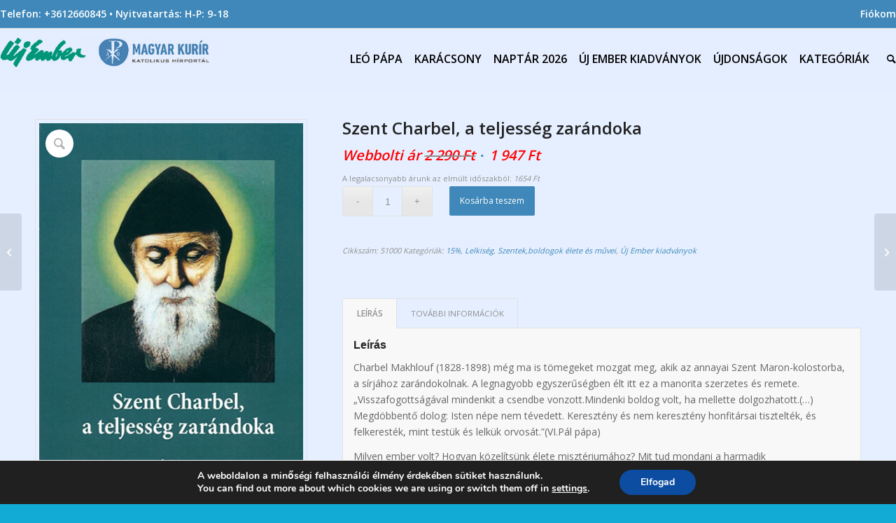

--- FILE ---
content_type: text/html; charset=UTF-8
request_url: https://bolt.ujember.hu/?product=szent-charbel-a-teljesseg-zarandoka
body_size: 22624
content:
<!DOCTYPE html>
<html lang="hu" class="html_stretched responsive av-preloader-disabled  html_header_top html_logo_left html_main_nav_header html_menu_right html_slim html_header_sticky html_header_shrinking html_header_topbar_active html_mobile_menu_phone html_header_searchicon html_content_align_center html_header_unstick_top_disabled html_header_stretch_disabled html_av-submenu-hidden html_av-submenu-display-hover html_av-overlay-side html_av-overlay-side-minimal html_av-submenu-noclone html_entry_id_1468 av-cookies-no-cookie-consent av-no-preview av-default-lightbox html_text_menu_active av-mobile-menu-switch-default">
<head>
<meta charset="UTF-8" />
<meta name="robots" content="index, follow" />


<!-- mobile setting -->
<meta name="viewport" content="width=device-width, initial-scale=1">

<!-- Scripts/CSS and wp_head hook -->
<title>Szent Charbel, a teljesség zarándoka &#8211; Magyar Kurír Új Ember webbolt</title>
<meta name='robots' content='max-image-preview:large' />
<style type="text/css">@font-face { font-family: 'star'; src: url('https://bolt.ujember.hu/wp-content/plugins/woocommerce/assets/fonts/star.eot'); src: url('https://bolt.ujember.hu/wp-content/plugins/woocommerce/assets/fonts/star.eot?#iefix') format('embedded-opentype'), 	  url('https://bolt.ujember.hu/wp-content/plugins/woocommerce/assets/fonts/star.woff') format('woff'), 	  url('https://bolt.ujember.hu/wp-content/plugins/woocommerce/assets/fonts/star.ttf') format('truetype'), 	  url('https://bolt.ujember.hu/wp-content/plugins/woocommerce/assets/fonts/star.svg#star') format('svg'); font-weight: normal; font-style: normal;  } @font-face { font-family: 'WooCommerce'; src: url('https://bolt.ujember.hu/wp-content/plugins/woocommerce/assets/fonts/WooCommerce.eot'); src: url('https://bolt.ujember.hu/wp-content/plugins/woocommerce/assets/fonts/WooCommerce.eot?#iefix') format('embedded-opentype'), 	  url('https://bolt.ujember.hu/wp-content/plugins/woocommerce/assets/fonts/WooCommerce.woff') format('woff'), 	  url('https://bolt.ujember.hu/wp-content/plugins/woocommerce/assets/fonts/WooCommerce.ttf') format('truetype'), 	  url('https://bolt.ujember.hu/wp-content/plugins/woocommerce/assets/fonts/WooCommerce.svg#WooCommerce') format('svg'); font-weight: normal; font-style: normal;  } </style><link rel="alternate" type="application/rss+xml" title="Magyar Kurír Új Ember webbolt &raquo; hírcsatorna" href="https://bolt.ujember.hu/feed/" />
<link rel="alternate" type="application/rss+xml" title="Magyar Kurír Új Ember webbolt &raquo; hozzászólás hírcsatorna" href="https://bolt.ujember.hu/comments/feed/" />
<link rel="alternate" title="oEmbed (JSON)" type="application/json+oembed" href="https://bolt.ujember.hu/wp-json/oembed/1.0/embed?url=https%3A%2F%2Fbolt.ujember.hu%2Ftermek%2Fszent-charbel-a-teljesseg-zarandoka%2F" />
<link rel="alternate" title="oEmbed (XML)" type="text/xml+oembed" href="https://bolt.ujember.hu/wp-json/oembed/1.0/embed?url=https%3A%2F%2Fbolt.ujember.hu%2Ftermek%2Fszent-charbel-a-teljesseg-zarandoka%2F&#038;format=xml" />

<!-- google webfont font replacement -->

			<script type='text/javascript'>

				(function() {

					/*	check if webfonts are disabled by user setting via cookie - or user must opt in.	*/
					var html = document.getElementsByTagName('html')[0];
					var cookie_check = html.className.indexOf('av-cookies-needs-opt-in') >= 0 || html.className.indexOf('av-cookies-can-opt-out') >= 0;
					var allow_continue = true;
					var silent_accept_cookie = html.className.indexOf('av-cookies-user-silent-accept') >= 0;

					if( cookie_check && ! silent_accept_cookie )
					{
						if( ! document.cookie.match(/aviaCookieConsent/) || html.className.indexOf('av-cookies-session-refused') >= 0 )
						{
							allow_continue = false;
						}
						else
						{
							if( ! document.cookie.match(/aviaPrivacyRefuseCookiesHideBar/) )
							{
								allow_continue = false;
							}
							else if( ! document.cookie.match(/aviaPrivacyEssentialCookiesEnabled/) )
							{
								allow_continue = false;
							}
							else if( document.cookie.match(/aviaPrivacyGoogleWebfontsDisabled/) )
							{
								allow_continue = false;
							}
						}
					}

					if( allow_continue )
					{
						var f = document.createElement('link');

						f.type 	= 'text/css';
						f.rel 	= 'stylesheet';
						f.href 	= '//fonts.googleapis.com/css?family=Open+Sans:400,600&display=auto';
						f.id 	= 'avia-google-webfont';

						document.getElementsByTagName('head')[0].appendChild(f);
					}
				})();

			</script>
			<style id='wp-img-auto-sizes-contain-inline-css' type='text/css'>
img:is([sizes=auto i],[sizes^="auto," i]){contain-intrinsic-size:3000px 1500px}
/*# sourceURL=wp-img-auto-sizes-contain-inline-css */
</style>
<link rel='stylesheet' id='vp-woo-pont-picker-block-css' href='https://bolt.ujember.hu/wp-content/plugins/hungarian-pickup-points-for-woocommerce/build/style-pont-picker-block.css?ver=4.0.4' type='text/css' media='all' />
<link rel='stylesheet' id='avia-woocommerce-css-css' href='https://bolt.ujember.hu/wp-content/themes/enfold/config-woocommerce/woocommerce-mod.css?ver=6.9' type='text/css' media='all' />
<link rel='stylesheet' id='avia-grid-css' href='https://bolt.ujember.hu/wp-content/themes/enfold/css/grid.css?ver=5.1.1' type='text/css' media='all' />
<link rel='stylesheet' id='avia-base-css' href='https://bolt.ujember.hu/wp-content/themes/enfold/css/base.css?ver=5.1.1' type='text/css' media='all' />
<link rel='stylesheet' id='avia-layout-css' href='https://bolt.ujember.hu/wp-content/themes/enfold/css/layout.css?ver=5.1.1' type='text/css' media='all' />
<link rel='stylesheet' id='avia-module-blog-css' href='https://bolt.ujember.hu/wp-content/themes/enfold/config-templatebuilder/avia-shortcodes/blog/blog.css?ver=6.9' type='text/css' media='all' />
<link rel='stylesheet' id='avia-module-postslider-css' href='https://bolt.ujember.hu/wp-content/themes/enfold/config-templatebuilder/avia-shortcodes/postslider/postslider.css?ver=6.9' type='text/css' media='all' />
<link rel='stylesheet' id='avia-module-button-css' href='https://bolt.ujember.hu/wp-content/themes/enfold/config-templatebuilder/avia-shortcodes/buttons/buttons.css?ver=6.9' type='text/css' media='all' />
<link rel='stylesheet' id='avia-module-comments-css' href='https://bolt.ujember.hu/wp-content/themes/enfold/config-templatebuilder/avia-shortcodes/comments/comments.css?ver=6.9' type='text/css' media='all' />
<link rel='stylesheet' id='avia-module-gallery-css' href='https://bolt.ujember.hu/wp-content/themes/enfold/config-templatebuilder/avia-shortcodes/gallery/gallery.css?ver=6.9' type='text/css' media='all' />
<link rel='stylesheet' id='avia-module-gridrow-css' href='https://bolt.ujember.hu/wp-content/themes/enfold/config-templatebuilder/avia-shortcodes/grid_row/grid_row.css?ver=6.9' type='text/css' media='all' />
<link rel='stylesheet' id='avia-module-heading-css' href='https://bolt.ujember.hu/wp-content/themes/enfold/config-templatebuilder/avia-shortcodes/heading/heading.css?ver=6.9' type='text/css' media='all' />
<link rel='stylesheet' id='avia-module-hr-css' href='https://bolt.ujember.hu/wp-content/themes/enfold/config-templatebuilder/avia-shortcodes/hr/hr.css?ver=6.9' type='text/css' media='all' />
<link rel='stylesheet' id='avia-module-image-css' href='https://bolt.ujember.hu/wp-content/themes/enfold/config-templatebuilder/avia-shortcodes/image/image.css?ver=6.9' type='text/css' media='all' />
<link rel='stylesheet' id='avia-module-slideshow-css' href='https://bolt.ujember.hu/wp-content/themes/enfold/config-templatebuilder/avia-shortcodes/slideshow/slideshow.css?ver=6.9' type='text/css' media='all' />
<link rel='stylesheet' id='avia-module-slideshow-contentpartner-css' href='https://bolt.ujember.hu/wp-content/themes/enfold/config-templatebuilder/avia-shortcodes/contentslider/contentslider.css?ver=6.9' type='text/css' media='all' />
<link rel='stylesheet' id='avia-module-catalogue-css' href='https://bolt.ujember.hu/wp-content/themes/enfold/config-templatebuilder/avia-shortcodes/catalogue/catalogue.css?ver=6.9' type='text/css' media='all' />
<link rel='stylesheet' id='avia-sc-search-css' href='https://bolt.ujember.hu/wp-content/themes/enfold/config-templatebuilder/avia-shortcodes/search/search.css?ver=6.9' type='text/css' media='all' />
<link rel='stylesheet' id='avia-module-social-css' href='https://bolt.ujember.hu/wp-content/themes/enfold/config-templatebuilder/avia-shortcodes/social_share/social_share.css?ver=6.9' type='text/css' media='all' />
<link rel='stylesheet' id='avia-module-tabs-css' href='https://bolt.ujember.hu/wp-content/themes/enfold/config-templatebuilder/avia-shortcodes/tabs/tabs.css?ver=6.9' type='text/css' media='all' />
<link rel='stylesheet' id='avia-module-video-css' href='https://bolt.ujember.hu/wp-content/themes/enfold/config-templatebuilder/avia-shortcodes/video/video.css?ver=6.9' type='text/css' media='all' />
<style id='wp-emoji-styles-inline-css' type='text/css'>

	img.wp-smiley, img.emoji {
		display: inline !important;
		border: none !important;
		box-shadow: none !important;
		height: 1em !important;
		width: 1em !important;
		margin: 0 0.07em !important;
		vertical-align: -0.1em !important;
		background: none !important;
		padding: 0 !important;
	}
/*# sourceURL=wp-emoji-styles-inline-css */
</style>
<style id='wp-block-library-inline-css' type='text/css'>
:root{--wp-block-synced-color:#7a00df;--wp-block-synced-color--rgb:122,0,223;--wp-bound-block-color:var(--wp-block-synced-color);--wp-editor-canvas-background:#ddd;--wp-admin-theme-color:#007cba;--wp-admin-theme-color--rgb:0,124,186;--wp-admin-theme-color-darker-10:#006ba1;--wp-admin-theme-color-darker-10--rgb:0,107,160.5;--wp-admin-theme-color-darker-20:#005a87;--wp-admin-theme-color-darker-20--rgb:0,90,135;--wp-admin-border-width-focus:2px}@media (min-resolution:192dpi){:root{--wp-admin-border-width-focus:1.5px}}.wp-element-button{cursor:pointer}:root .has-very-light-gray-background-color{background-color:#eee}:root .has-very-dark-gray-background-color{background-color:#313131}:root .has-very-light-gray-color{color:#eee}:root .has-very-dark-gray-color{color:#313131}:root .has-vivid-green-cyan-to-vivid-cyan-blue-gradient-background{background:linear-gradient(135deg,#00d084,#0693e3)}:root .has-purple-crush-gradient-background{background:linear-gradient(135deg,#34e2e4,#4721fb 50%,#ab1dfe)}:root .has-hazy-dawn-gradient-background{background:linear-gradient(135deg,#faaca8,#dad0ec)}:root .has-subdued-olive-gradient-background{background:linear-gradient(135deg,#fafae1,#67a671)}:root .has-atomic-cream-gradient-background{background:linear-gradient(135deg,#fdd79a,#004a59)}:root .has-nightshade-gradient-background{background:linear-gradient(135deg,#330968,#31cdcf)}:root .has-midnight-gradient-background{background:linear-gradient(135deg,#020381,#2874fc)}:root{--wp--preset--font-size--normal:16px;--wp--preset--font-size--huge:42px}.has-regular-font-size{font-size:1em}.has-larger-font-size{font-size:2.625em}.has-normal-font-size{font-size:var(--wp--preset--font-size--normal)}.has-huge-font-size{font-size:var(--wp--preset--font-size--huge)}.has-text-align-center{text-align:center}.has-text-align-left{text-align:left}.has-text-align-right{text-align:right}.has-fit-text{white-space:nowrap!important}#end-resizable-editor-section{display:none}.aligncenter{clear:both}.items-justified-left{justify-content:flex-start}.items-justified-center{justify-content:center}.items-justified-right{justify-content:flex-end}.items-justified-space-between{justify-content:space-between}.screen-reader-text{border:0;clip-path:inset(50%);height:1px;margin:-1px;overflow:hidden;padding:0;position:absolute;width:1px;word-wrap:normal!important}.screen-reader-text:focus{background-color:#ddd;clip-path:none;color:#444;display:block;font-size:1em;height:auto;left:5px;line-height:normal;padding:15px 23px 14px;text-decoration:none;top:5px;width:auto;z-index:100000}html :where(.has-border-color){border-style:solid}html :where([style*=border-top-color]){border-top-style:solid}html :where([style*=border-right-color]){border-right-style:solid}html :where([style*=border-bottom-color]){border-bottom-style:solid}html :where([style*=border-left-color]){border-left-style:solid}html :where([style*=border-width]){border-style:solid}html :where([style*=border-top-width]){border-top-style:solid}html :where([style*=border-right-width]){border-right-style:solid}html :where([style*=border-bottom-width]){border-bottom-style:solid}html :where([style*=border-left-width]){border-left-style:solid}html :where(img[class*=wp-image-]){height:auto;max-width:100%}:where(figure){margin:0 0 1em}html :where(.is-position-sticky){--wp-admin--admin-bar--position-offset:var(--wp-admin--admin-bar--height,0px)}@media screen and (max-width:600px){html :where(.is-position-sticky){--wp-admin--admin-bar--position-offset:0px}}

/*# sourceURL=wp-block-library-inline-css */
</style><link rel='stylesheet' id='wc-blocks-style-css' href='https://bolt.ujember.hu/wp-content/plugins/woocommerce/assets/client/blocks/wc-blocks.css?ver=wc-10.3.7' type='text/css' media='all' />
<style id='global-styles-inline-css' type='text/css'>
:root{--wp--preset--aspect-ratio--square: 1;--wp--preset--aspect-ratio--4-3: 4/3;--wp--preset--aspect-ratio--3-4: 3/4;--wp--preset--aspect-ratio--3-2: 3/2;--wp--preset--aspect-ratio--2-3: 2/3;--wp--preset--aspect-ratio--16-9: 16/9;--wp--preset--aspect-ratio--9-16: 9/16;--wp--preset--color--black: #000000;--wp--preset--color--cyan-bluish-gray: #abb8c3;--wp--preset--color--white: #ffffff;--wp--preset--color--pale-pink: #f78da7;--wp--preset--color--vivid-red: #cf2e2e;--wp--preset--color--luminous-vivid-orange: #ff6900;--wp--preset--color--luminous-vivid-amber: #fcb900;--wp--preset--color--light-green-cyan: #7bdcb5;--wp--preset--color--vivid-green-cyan: #00d084;--wp--preset--color--pale-cyan-blue: #8ed1fc;--wp--preset--color--vivid-cyan-blue: #0693e3;--wp--preset--color--vivid-purple: #9b51e0;--wp--preset--color--metallic-red: #b02b2c;--wp--preset--color--maximum-yellow-red: #edae44;--wp--preset--color--yellow-sun: #eeee22;--wp--preset--color--palm-leaf: #83a846;--wp--preset--color--aero: #7bb0e7;--wp--preset--color--old-lavender: #745f7e;--wp--preset--color--steel-teal: #5f8789;--wp--preset--color--raspberry-pink: #d65799;--wp--preset--color--medium-turquoise: #4ecac2;--wp--preset--gradient--vivid-cyan-blue-to-vivid-purple: linear-gradient(135deg,rgb(6,147,227) 0%,rgb(155,81,224) 100%);--wp--preset--gradient--light-green-cyan-to-vivid-green-cyan: linear-gradient(135deg,rgb(122,220,180) 0%,rgb(0,208,130) 100%);--wp--preset--gradient--luminous-vivid-amber-to-luminous-vivid-orange: linear-gradient(135deg,rgb(252,185,0) 0%,rgb(255,105,0) 100%);--wp--preset--gradient--luminous-vivid-orange-to-vivid-red: linear-gradient(135deg,rgb(255,105,0) 0%,rgb(207,46,46) 100%);--wp--preset--gradient--very-light-gray-to-cyan-bluish-gray: linear-gradient(135deg,rgb(238,238,238) 0%,rgb(169,184,195) 100%);--wp--preset--gradient--cool-to-warm-spectrum: linear-gradient(135deg,rgb(74,234,220) 0%,rgb(151,120,209) 20%,rgb(207,42,186) 40%,rgb(238,44,130) 60%,rgb(251,105,98) 80%,rgb(254,248,76) 100%);--wp--preset--gradient--blush-light-purple: linear-gradient(135deg,rgb(255,206,236) 0%,rgb(152,150,240) 100%);--wp--preset--gradient--blush-bordeaux: linear-gradient(135deg,rgb(254,205,165) 0%,rgb(254,45,45) 50%,rgb(107,0,62) 100%);--wp--preset--gradient--luminous-dusk: linear-gradient(135deg,rgb(255,203,112) 0%,rgb(199,81,192) 50%,rgb(65,88,208) 100%);--wp--preset--gradient--pale-ocean: linear-gradient(135deg,rgb(255,245,203) 0%,rgb(182,227,212) 50%,rgb(51,167,181) 100%);--wp--preset--gradient--electric-grass: linear-gradient(135deg,rgb(202,248,128) 0%,rgb(113,206,126) 100%);--wp--preset--gradient--midnight: linear-gradient(135deg,rgb(2,3,129) 0%,rgb(40,116,252) 100%);--wp--preset--font-size--small: 1rem;--wp--preset--font-size--medium: 1.125rem;--wp--preset--font-size--large: 1.75rem;--wp--preset--font-size--x-large: clamp(1.75rem, 3vw, 2.25rem);--wp--preset--spacing--20: 0.44rem;--wp--preset--spacing--30: 0.67rem;--wp--preset--spacing--40: 1rem;--wp--preset--spacing--50: 1.5rem;--wp--preset--spacing--60: 2.25rem;--wp--preset--spacing--70: 3.38rem;--wp--preset--spacing--80: 5.06rem;--wp--preset--shadow--natural: 6px 6px 9px rgba(0, 0, 0, 0.2);--wp--preset--shadow--deep: 12px 12px 50px rgba(0, 0, 0, 0.4);--wp--preset--shadow--sharp: 6px 6px 0px rgba(0, 0, 0, 0.2);--wp--preset--shadow--outlined: 6px 6px 0px -3px rgb(255, 255, 255), 6px 6px rgb(0, 0, 0);--wp--preset--shadow--crisp: 6px 6px 0px rgb(0, 0, 0);}:root { --wp--style--global--content-size: 800px;--wp--style--global--wide-size: 1130px; }:where(body) { margin: 0; }.wp-site-blocks > .alignleft { float: left; margin-right: 2em; }.wp-site-blocks > .alignright { float: right; margin-left: 2em; }.wp-site-blocks > .aligncenter { justify-content: center; margin-left: auto; margin-right: auto; }:where(.is-layout-flex){gap: 0.5em;}:where(.is-layout-grid){gap: 0.5em;}.is-layout-flow > .alignleft{float: left;margin-inline-start: 0;margin-inline-end: 2em;}.is-layout-flow > .alignright{float: right;margin-inline-start: 2em;margin-inline-end: 0;}.is-layout-flow > .aligncenter{margin-left: auto !important;margin-right: auto !important;}.is-layout-constrained > .alignleft{float: left;margin-inline-start: 0;margin-inline-end: 2em;}.is-layout-constrained > .alignright{float: right;margin-inline-start: 2em;margin-inline-end: 0;}.is-layout-constrained > .aligncenter{margin-left: auto !important;margin-right: auto !important;}.is-layout-constrained > :where(:not(.alignleft):not(.alignright):not(.alignfull)){max-width: var(--wp--style--global--content-size);margin-left: auto !important;margin-right: auto !important;}.is-layout-constrained > .alignwide{max-width: var(--wp--style--global--wide-size);}body .is-layout-flex{display: flex;}.is-layout-flex{flex-wrap: wrap;align-items: center;}.is-layout-flex > :is(*, div){margin: 0;}body .is-layout-grid{display: grid;}.is-layout-grid > :is(*, div){margin: 0;}body{padding-top: 0px;padding-right: 0px;padding-bottom: 0px;padding-left: 0px;}a:where(:not(.wp-element-button)){text-decoration: underline;}:root :where(.wp-element-button, .wp-block-button__link){background-color: #32373c;border-width: 0;color: #fff;font-family: inherit;font-size: inherit;font-style: inherit;font-weight: inherit;letter-spacing: inherit;line-height: inherit;padding-top: calc(0.667em + 2px);padding-right: calc(1.333em + 2px);padding-bottom: calc(0.667em + 2px);padding-left: calc(1.333em + 2px);text-decoration: none;text-transform: inherit;}.has-black-color{color: var(--wp--preset--color--black) !important;}.has-cyan-bluish-gray-color{color: var(--wp--preset--color--cyan-bluish-gray) !important;}.has-white-color{color: var(--wp--preset--color--white) !important;}.has-pale-pink-color{color: var(--wp--preset--color--pale-pink) !important;}.has-vivid-red-color{color: var(--wp--preset--color--vivid-red) !important;}.has-luminous-vivid-orange-color{color: var(--wp--preset--color--luminous-vivid-orange) !important;}.has-luminous-vivid-amber-color{color: var(--wp--preset--color--luminous-vivid-amber) !important;}.has-light-green-cyan-color{color: var(--wp--preset--color--light-green-cyan) !important;}.has-vivid-green-cyan-color{color: var(--wp--preset--color--vivid-green-cyan) !important;}.has-pale-cyan-blue-color{color: var(--wp--preset--color--pale-cyan-blue) !important;}.has-vivid-cyan-blue-color{color: var(--wp--preset--color--vivid-cyan-blue) !important;}.has-vivid-purple-color{color: var(--wp--preset--color--vivid-purple) !important;}.has-metallic-red-color{color: var(--wp--preset--color--metallic-red) !important;}.has-maximum-yellow-red-color{color: var(--wp--preset--color--maximum-yellow-red) !important;}.has-yellow-sun-color{color: var(--wp--preset--color--yellow-sun) !important;}.has-palm-leaf-color{color: var(--wp--preset--color--palm-leaf) !important;}.has-aero-color{color: var(--wp--preset--color--aero) !important;}.has-old-lavender-color{color: var(--wp--preset--color--old-lavender) !important;}.has-steel-teal-color{color: var(--wp--preset--color--steel-teal) !important;}.has-raspberry-pink-color{color: var(--wp--preset--color--raspberry-pink) !important;}.has-medium-turquoise-color{color: var(--wp--preset--color--medium-turquoise) !important;}.has-black-background-color{background-color: var(--wp--preset--color--black) !important;}.has-cyan-bluish-gray-background-color{background-color: var(--wp--preset--color--cyan-bluish-gray) !important;}.has-white-background-color{background-color: var(--wp--preset--color--white) !important;}.has-pale-pink-background-color{background-color: var(--wp--preset--color--pale-pink) !important;}.has-vivid-red-background-color{background-color: var(--wp--preset--color--vivid-red) !important;}.has-luminous-vivid-orange-background-color{background-color: var(--wp--preset--color--luminous-vivid-orange) !important;}.has-luminous-vivid-amber-background-color{background-color: var(--wp--preset--color--luminous-vivid-amber) !important;}.has-light-green-cyan-background-color{background-color: var(--wp--preset--color--light-green-cyan) !important;}.has-vivid-green-cyan-background-color{background-color: var(--wp--preset--color--vivid-green-cyan) !important;}.has-pale-cyan-blue-background-color{background-color: var(--wp--preset--color--pale-cyan-blue) !important;}.has-vivid-cyan-blue-background-color{background-color: var(--wp--preset--color--vivid-cyan-blue) !important;}.has-vivid-purple-background-color{background-color: var(--wp--preset--color--vivid-purple) !important;}.has-metallic-red-background-color{background-color: var(--wp--preset--color--metallic-red) !important;}.has-maximum-yellow-red-background-color{background-color: var(--wp--preset--color--maximum-yellow-red) !important;}.has-yellow-sun-background-color{background-color: var(--wp--preset--color--yellow-sun) !important;}.has-palm-leaf-background-color{background-color: var(--wp--preset--color--palm-leaf) !important;}.has-aero-background-color{background-color: var(--wp--preset--color--aero) !important;}.has-old-lavender-background-color{background-color: var(--wp--preset--color--old-lavender) !important;}.has-steel-teal-background-color{background-color: var(--wp--preset--color--steel-teal) !important;}.has-raspberry-pink-background-color{background-color: var(--wp--preset--color--raspberry-pink) !important;}.has-medium-turquoise-background-color{background-color: var(--wp--preset--color--medium-turquoise) !important;}.has-black-border-color{border-color: var(--wp--preset--color--black) !important;}.has-cyan-bluish-gray-border-color{border-color: var(--wp--preset--color--cyan-bluish-gray) !important;}.has-white-border-color{border-color: var(--wp--preset--color--white) !important;}.has-pale-pink-border-color{border-color: var(--wp--preset--color--pale-pink) !important;}.has-vivid-red-border-color{border-color: var(--wp--preset--color--vivid-red) !important;}.has-luminous-vivid-orange-border-color{border-color: var(--wp--preset--color--luminous-vivid-orange) !important;}.has-luminous-vivid-amber-border-color{border-color: var(--wp--preset--color--luminous-vivid-amber) !important;}.has-light-green-cyan-border-color{border-color: var(--wp--preset--color--light-green-cyan) !important;}.has-vivid-green-cyan-border-color{border-color: var(--wp--preset--color--vivid-green-cyan) !important;}.has-pale-cyan-blue-border-color{border-color: var(--wp--preset--color--pale-cyan-blue) !important;}.has-vivid-cyan-blue-border-color{border-color: var(--wp--preset--color--vivid-cyan-blue) !important;}.has-vivid-purple-border-color{border-color: var(--wp--preset--color--vivid-purple) !important;}.has-metallic-red-border-color{border-color: var(--wp--preset--color--metallic-red) !important;}.has-maximum-yellow-red-border-color{border-color: var(--wp--preset--color--maximum-yellow-red) !important;}.has-yellow-sun-border-color{border-color: var(--wp--preset--color--yellow-sun) !important;}.has-palm-leaf-border-color{border-color: var(--wp--preset--color--palm-leaf) !important;}.has-aero-border-color{border-color: var(--wp--preset--color--aero) !important;}.has-old-lavender-border-color{border-color: var(--wp--preset--color--old-lavender) !important;}.has-steel-teal-border-color{border-color: var(--wp--preset--color--steel-teal) !important;}.has-raspberry-pink-border-color{border-color: var(--wp--preset--color--raspberry-pink) !important;}.has-medium-turquoise-border-color{border-color: var(--wp--preset--color--medium-turquoise) !important;}.has-vivid-cyan-blue-to-vivid-purple-gradient-background{background: var(--wp--preset--gradient--vivid-cyan-blue-to-vivid-purple) !important;}.has-light-green-cyan-to-vivid-green-cyan-gradient-background{background: var(--wp--preset--gradient--light-green-cyan-to-vivid-green-cyan) !important;}.has-luminous-vivid-amber-to-luminous-vivid-orange-gradient-background{background: var(--wp--preset--gradient--luminous-vivid-amber-to-luminous-vivid-orange) !important;}.has-luminous-vivid-orange-to-vivid-red-gradient-background{background: var(--wp--preset--gradient--luminous-vivid-orange-to-vivid-red) !important;}.has-very-light-gray-to-cyan-bluish-gray-gradient-background{background: var(--wp--preset--gradient--very-light-gray-to-cyan-bluish-gray) !important;}.has-cool-to-warm-spectrum-gradient-background{background: var(--wp--preset--gradient--cool-to-warm-spectrum) !important;}.has-blush-light-purple-gradient-background{background: var(--wp--preset--gradient--blush-light-purple) !important;}.has-blush-bordeaux-gradient-background{background: var(--wp--preset--gradient--blush-bordeaux) !important;}.has-luminous-dusk-gradient-background{background: var(--wp--preset--gradient--luminous-dusk) !important;}.has-pale-ocean-gradient-background{background: var(--wp--preset--gradient--pale-ocean) !important;}.has-electric-grass-gradient-background{background: var(--wp--preset--gradient--electric-grass) !important;}.has-midnight-gradient-background{background: var(--wp--preset--gradient--midnight) !important;}.has-small-font-size{font-size: var(--wp--preset--font-size--small) !important;}.has-medium-font-size{font-size: var(--wp--preset--font-size--medium) !important;}.has-large-font-size{font-size: var(--wp--preset--font-size--large) !important;}.has-x-large-font-size{font-size: var(--wp--preset--font-size--x-large) !important;}
/*# sourceURL=global-styles-inline-css */
</style>

<link rel='stylesheet' id='upcoming-styles-css' href='https://bolt.ujember.hu/wp-content/plugins/woocommerce-upcoming-product/css/style.css?ver=20260119' type='text/css' media='all' />
<style id='woocommerce-inline-inline-css' type='text/css'>
.woocommerce form .form-row .required { visibility: visible; }
/*# sourceURL=woocommerce-inline-inline-css */
</style>
<link rel='stylesheet' id='aws-pro-style-css' href='https://bolt.ujember.hu/wp-content/plugins/advanced-woo-search-pro/assets/css/common.min.css?ver=pro3.51' type='text/css' media='all' />
<link rel='stylesheet' id='brands-styles-css' href='https://bolt.ujember.hu/wp-content/plugins/woocommerce/assets/css/brands.css?ver=10.3.7' type='text/css' media='all' />
<link rel='stylesheet' id='avia-scs-css' href='https://bolt.ujember.hu/wp-content/themes/enfold/css/shortcodes.css?ver=5.1.1' type='text/css' media='all' />
<link rel='stylesheet' id='avia-popup-css-css' href='https://bolt.ujember.hu/wp-content/themes/enfold/js/aviapopup/magnific-popup.css?ver=5.1.1' type='text/css' media='screen' />
<link rel='stylesheet' id='avia-lightbox-css' href='https://bolt.ujember.hu/wp-content/themes/enfold/css/avia-snippet-lightbox.css?ver=5.1.1' type='text/css' media='screen' />
<link rel='stylesheet' id='avia-widget-css-css' href='https://bolt.ujember.hu/wp-content/themes/enfold/css/avia-snippet-widget.css?ver=5.1.1' type='text/css' media='screen' />
<link rel='stylesheet' id='avia-dynamic-css' href='https://bolt.ujember.hu/wp-content/uploads/dynamic_avia/enfold.css?ver=672e39b5b269b' type='text/css' media='all' />
<link rel='stylesheet' id='avia-custom-css' href='https://bolt.ujember.hu/wp-content/themes/enfold/css/custom.css?ver=5.1.1' type='text/css' media='all' />
<link rel='stylesheet' id='moove_gdpr_frontend-css' href='https://bolt.ujember.hu/wp-content/plugins/gdpr-cookie-compliance/dist/styles/gdpr-main.css?ver=5.0.9' type='text/css' media='all' />
<style id='moove_gdpr_frontend-inline-css' type='text/css'>
#moove_gdpr_cookie_modal,#moove_gdpr_cookie_info_bar,.gdpr_cookie_settings_shortcode_content{font-family:&#039;Nunito&#039;,sans-serif}#moove_gdpr_save_popup_settings_button{background-color:#373737;color:#fff}#moove_gdpr_save_popup_settings_button:hover{background-color:#000}#moove_gdpr_cookie_info_bar .moove-gdpr-info-bar-container .moove-gdpr-info-bar-content a.mgbutton,#moove_gdpr_cookie_info_bar .moove-gdpr-info-bar-container .moove-gdpr-info-bar-content button.mgbutton{background-color:#0C4DA2}#moove_gdpr_cookie_modal .moove-gdpr-modal-content .moove-gdpr-modal-footer-content .moove-gdpr-button-holder a.mgbutton,#moove_gdpr_cookie_modal .moove-gdpr-modal-content .moove-gdpr-modal-footer-content .moove-gdpr-button-holder button.mgbutton,.gdpr_cookie_settings_shortcode_content .gdpr-shr-button.button-green{background-color:#0C4DA2;border-color:#0C4DA2}#moove_gdpr_cookie_modal .moove-gdpr-modal-content .moove-gdpr-modal-footer-content .moove-gdpr-button-holder a.mgbutton:hover,#moove_gdpr_cookie_modal .moove-gdpr-modal-content .moove-gdpr-modal-footer-content .moove-gdpr-button-holder button.mgbutton:hover,.gdpr_cookie_settings_shortcode_content .gdpr-shr-button.button-green:hover{background-color:#fff;color:#0C4DA2}#moove_gdpr_cookie_modal .moove-gdpr-modal-content .moove-gdpr-modal-close i,#moove_gdpr_cookie_modal .moove-gdpr-modal-content .moove-gdpr-modal-close span.gdpr-icon{background-color:#0C4DA2;border:1px solid #0C4DA2}#moove_gdpr_cookie_info_bar span.moove-gdpr-infobar-allow-all.focus-g,#moove_gdpr_cookie_info_bar span.moove-gdpr-infobar-allow-all:focus,#moove_gdpr_cookie_info_bar button.moove-gdpr-infobar-allow-all.focus-g,#moove_gdpr_cookie_info_bar button.moove-gdpr-infobar-allow-all:focus,#moove_gdpr_cookie_info_bar span.moove-gdpr-infobar-reject-btn.focus-g,#moove_gdpr_cookie_info_bar span.moove-gdpr-infobar-reject-btn:focus,#moove_gdpr_cookie_info_bar button.moove-gdpr-infobar-reject-btn.focus-g,#moove_gdpr_cookie_info_bar button.moove-gdpr-infobar-reject-btn:focus,#moove_gdpr_cookie_info_bar span.change-settings-button.focus-g,#moove_gdpr_cookie_info_bar span.change-settings-button:focus,#moove_gdpr_cookie_info_bar button.change-settings-button.focus-g,#moove_gdpr_cookie_info_bar button.change-settings-button:focus{-webkit-box-shadow:0 0 1px 3px #0C4DA2;-moz-box-shadow:0 0 1px 3px #0C4DA2;box-shadow:0 0 1px 3px #0C4DA2}#moove_gdpr_cookie_modal .moove-gdpr-modal-content .moove-gdpr-modal-close i:hover,#moove_gdpr_cookie_modal .moove-gdpr-modal-content .moove-gdpr-modal-close span.gdpr-icon:hover,#moove_gdpr_cookie_info_bar span[data-href]>u.change-settings-button{color:#0C4DA2}#moove_gdpr_cookie_modal .moove-gdpr-modal-content .moove-gdpr-modal-left-content #moove-gdpr-menu li.menu-item-selected a span.gdpr-icon,#moove_gdpr_cookie_modal .moove-gdpr-modal-content .moove-gdpr-modal-left-content #moove-gdpr-menu li.menu-item-selected button span.gdpr-icon{color:inherit}#moove_gdpr_cookie_modal .moove-gdpr-modal-content .moove-gdpr-modal-left-content #moove-gdpr-menu li a span.gdpr-icon,#moove_gdpr_cookie_modal .moove-gdpr-modal-content .moove-gdpr-modal-left-content #moove-gdpr-menu li button span.gdpr-icon{color:inherit}#moove_gdpr_cookie_modal .gdpr-acc-link{line-height:0;font-size:0;color:transparent;position:absolute}#moove_gdpr_cookie_modal .moove-gdpr-modal-content .moove-gdpr-modal-close:hover i,#moove_gdpr_cookie_modal .moove-gdpr-modal-content .moove-gdpr-modal-left-content #moove-gdpr-menu li a,#moove_gdpr_cookie_modal .moove-gdpr-modal-content .moove-gdpr-modal-left-content #moove-gdpr-menu li button,#moove_gdpr_cookie_modal .moove-gdpr-modal-content .moove-gdpr-modal-left-content #moove-gdpr-menu li button i,#moove_gdpr_cookie_modal .moove-gdpr-modal-content .moove-gdpr-modal-left-content #moove-gdpr-menu li a i,#moove_gdpr_cookie_modal .moove-gdpr-modal-content .moove-gdpr-tab-main .moove-gdpr-tab-main-content a:hover,#moove_gdpr_cookie_info_bar.moove-gdpr-dark-scheme .moove-gdpr-info-bar-container .moove-gdpr-info-bar-content a.mgbutton:hover,#moove_gdpr_cookie_info_bar.moove-gdpr-dark-scheme .moove-gdpr-info-bar-container .moove-gdpr-info-bar-content button.mgbutton:hover,#moove_gdpr_cookie_info_bar.moove-gdpr-dark-scheme .moove-gdpr-info-bar-container .moove-gdpr-info-bar-content a:hover,#moove_gdpr_cookie_info_bar.moove-gdpr-dark-scheme .moove-gdpr-info-bar-container .moove-gdpr-info-bar-content button:hover,#moove_gdpr_cookie_info_bar.moove-gdpr-dark-scheme .moove-gdpr-info-bar-container .moove-gdpr-info-bar-content span.change-settings-button:hover,#moove_gdpr_cookie_info_bar.moove-gdpr-dark-scheme .moove-gdpr-info-bar-container .moove-gdpr-info-bar-content button.change-settings-button:hover,#moove_gdpr_cookie_info_bar.moove-gdpr-dark-scheme .moove-gdpr-info-bar-container .moove-gdpr-info-bar-content u.change-settings-button:hover,#moove_gdpr_cookie_info_bar span[data-href]>u.change-settings-button,#moove_gdpr_cookie_info_bar.moove-gdpr-dark-scheme .moove-gdpr-info-bar-container .moove-gdpr-info-bar-content a.mgbutton.focus-g,#moove_gdpr_cookie_info_bar.moove-gdpr-dark-scheme .moove-gdpr-info-bar-container .moove-gdpr-info-bar-content button.mgbutton.focus-g,#moove_gdpr_cookie_info_bar.moove-gdpr-dark-scheme .moove-gdpr-info-bar-container .moove-gdpr-info-bar-content a.focus-g,#moove_gdpr_cookie_info_bar.moove-gdpr-dark-scheme .moove-gdpr-info-bar-container .moove-gdpr-info-bar-content button.focus-g,#moove_gdpr_cookie_info_bar.moove-gdpr-dark-scheme .moove-gdpr-info-bar-container .moove-gdpr-info-bar-content a.mgbutton:focus,#moove_gdpr_cookie_info_bar.moove-gdpr-dark-scheme .moove-gdpr-info-bar-container .moove-gdpr-info-bar-content button.mgbutton:focus,#moove_gdpr_cookie_info_bar.moove-gdpr-dark-scheme .moove-gdpr-info-bar-container .moove-gdpr-info-bar-content a:focus,#moove_gdpr_cookie_info_bar.moove-gdpr-dark-scheme .moove-gdpr-info-bar-container .moove-gdpr-info-bar-content button:focus,#moove_gdpr_cookie_info_bar.moove-gdpr-dark-scheme .moove-gdpr-info-bar-container .moove-gdpr-info-bar-content span.change-settings-button.focus-g,span.change-settings-button:focus,button.change-settings-button.focus-g,button.change-settings-button:focus,#moove_gdpr_cookie_info_bar.moove-gdpr-dark-scheme .moove-gdpr-info-bar-container .moove-gdpr-info-bar-content u.change-settings-button.focus-g,#moove_gdpr_cookie_info_bar.moove-gdpr-dark-scheme .moove-gdpr-info-bar-container .moove-gdpr-info-bar-content u.change-settings-button:focus{color:#0C4DA2}#moove_gdpr_cookie_modal .moove-gdpr-branding.focus-g span,#moove_gdpr_cookie_modal .moove-gdpr-modal-content .moove-gdpr-tab-main a.focus-g,#moove_gdpr_cookie_modal .moove-gdpr-modal-content .moove-gdpr-tab-main .gdpr-cd-details-toggle.focus-g{color:#0C4DA2}#moove_gdpr_cookie_modal.gdpr_lightbox-hide{display:none}
/*# sourceURL=moove_gdpr_frontend-inline-css */
</style>
<link rel='stylesheet' id='csshero-main-stylesheet-css' href='https://bolt.ujember.hu/wp-content/uploads/2023/02/csshero-static-style-enfold.css?ver=72' type='text/css' media='all' />
<script type="text/javascript" src="https://bolt.ujember.hu/wp-includes/js/jquery/jquery.min.js?ver=3.7.1" id="jquery-core-js"></script>
<script type="text/javascript" src="https://bolt.ujember.hu/wp-includes/js/jquery/jquery-migrate.min.js?ver=3.4.1" id="jquery-migrate-js"></script>
<script type="text/javascript" src="https://bolt.ujember.hu/wp-content/plugins/woocommerce/assets/js/jquery-blockui/jquery.blockUI.min.js?ver=2.7.0-wc.10.3.7" id="wc-jquery-blockui-js" defer="defer" data-wp-strategy="defer"></script>
<script type="text/javascript" id="wc-add-to-cart-js-extra">
/* <![CDATA[ */
var wc_add_to_cart_params = {"ajax_url":"/wp-admin/admin-ajax.php","wc_ajax_url":"/?wc-ajax=%%endpoint%%","i18n_view_cart":"Kos\u00e1r","cart_url":"https://bolt.ujember.hu/kosar/","is_cart":"","cart_redirect_after_add":"yes"};
//# sourceURL=wc-add-to-cart-js-extra
/* ]]> */
</script>
<script type="text/javascript" src="https://bolt.ujember.hu/wp-content/plugins/woocommerce/assets/js/frontend/add-to-cart.min.js?ver=10.3.7" id="wc-add-to-cart-js" defer="defer" data-wp-strategy="defer"></script>
<script type="text/javascript" src="https://bolt.ujember.hu/wp-content/plugins/woocommerce/assets/js/zoom/jquery.zoom.min.js?ver=1.7.21-wc.10.3.7" id="wc-zoom-js" defer="defer" data-wp-strategy="defer"></script>
<script type="text/javascript" src="https://bolt.ujember.hu/wp-content/plugins/woocommerce/assets/js/flexslider/jquery.flexslider.min.js?ver=2.7.2-wc.10.3.7" id="wc-flexslider-js" defer="defer" data-wp-strategy="defer"></script>
<script type="text/javascript" id="wc-single-product-js-extra">
/* <![CDATA[ */
var wc_single_product_params = {"i18n_required_rating_text":"K\u00e9rlek, v\u00e1lassz egy \u00e9rt\u00e9kel\u00e9st","i18n_rating_options":["1 / 5 csillag","2 / 5 csillag","3 / 5 csillag","4 / 5 csillag","5 / 5 csillag"],"i18n_product_gallery_trigger_text":"View full-screen image gallery","review_rating_required":"yes","flexslider":{"rtl":false,"animation":"slide","smoothHeight":true,"directionNav":false,"controlNav":"thumbnails","slideshow":false,"animationSpeed":500,"animationLoop":false,"allowOneSlide":false},"zoom_enabled":"1","zoom_options":[],"photoswipe_enabled":"","photoswipe_options":{"shareEl":false,"closeOnScroll":false,"history":false,"hideAnimationDuration":0,"showAnimationDuration":0},"flexslider_enabled":"1"};
//# sourceURL=wc-single-product-js-extra
/* ]]> */
</script>
<script type="text/javascript" src="https://bolt.ujember.hu/wp-content/plugins/woocommerce/assets/js/frontend/single-product.min.js?ver=10.3.7" id="wc-single-product-js" defer="defer" data-wp-strategy="defer"></script>
<script type="text/javascript" src="https://bolt.ujember.hu/wp-content/plugins/woocommerce/assets/js/js-cookie/js.cookie.min.js?ver=2.1.4-wc.10.3.7" id="wc-js-cookie-js" defer="defer" data-wp-strategy="defer"></script>
<script type="text/javascript" id="woocommerce-js-extra">
/* <![CDATA[ */
var woocommerce_params = {"ajax_url":"/wp-admin/admin-ajax.php","wc_ajax_url":"/?wc-ajax=%%endpoint%%","i18n_password_show":"Jelsz\u00f3 megjelen\u00edt\u00e9se","i18n_password_hide":"Jelsz\u00f3 elrejt\u00e9se"};
//# sourceURL=woocommerce-js-extra
/* ]]> */
</script>
<script type="text/javascript" src="https://bolt.ujember.hu/wp-content/plugins/woocommerce/assets/js/frontend/woocommerce.min.js?ver=10.3.7" id="woocommerce-js" defer="defer" data-wp-strategy="defer"></script>
<script type="text/javascript" src="https://bolt.ujember.hu/wp-content/themes/enfold/js/avia-compat.js?ver=5.1.1" id="avia-compat-js"></script>
<link rel="https://api.w.org/" href="https://bolt.ujember.hu/wp-json/" /><link rel="alternate" title="JSON" type="application/json" href="https://bolt.ujember.hu/wp-json/wp/v2/product/1468" /><link rel="EditURI" type="application/rsd+xml" title="RSD" href="https://bolt.ujember.hu/xmlrpc.php?rsd" />
<meta name="generator" content="WordPress 6.9" />
<meta name="generator" content="WooCommerce 10.3.7" />
<link rel="canonical" href="https://bolt.ujember.hu/termek/szent-charbel-a-teljesseg-zarandoka/" />
<link rel='shortlink' href='https://bolt.ujember.hu/?p=1468' />
<!-- Analytics by WP Statistics - https://wp-statistics.com -->
<link rel="profile" href="http://gmpg.org/xfn/11" />
<link rel="alternate" type="application/rss+xml" title="Magyar Kurír Új Ember webbolt RSS2 Feed" href="https://bolt.ujember.hu/feed/" />
<link rel="pingback" href="https://bolt.ujember.hu/xmlrpc.php" />
<!--[if lt IE 9]><script src="https://bolt.ujember.hu/wp-content/themes/enfold/js/html5shiv.js"></script><![endif]-->
<link rel="icon" href="https://boltteszt.ujember.hu/wp-content/uploads/2019/09/ujember.png" type="image/png">
	<noscript><style>.woocommerce-product-gallery{ opacity: 1 !important; }</style></noscript>
	<link rel="icon" href="https://bolt.ujember.hu/wp-content/uploads/2025/09/cropped-logo_webboltra3-32x32.jpg" sizes="32x32" />
<link rel="icon" href="https://bolt.ujember.hu/wp-content/uploads/2025/09/cropped-logo_webboltra3-192x192.jpg" sizes="192x192" />
<link rel="apple-touch-icon" href="https://bolt.ujember.hu/wp-content/uploads/2025/09/cropped-logo_webboltra3-180x180.jpg" />
<meta name="msapplication-TileImage" content="https://bolt.ujember.hu/wp-content/uploads/2025/09/cropped-logo_webboltra3-270x270.jpg" />
		<style type="text/css" id="wp-custom-css">
			
/*2022.06.13. információs ikon az árakhoz hozzáadása*/
.oatd{
  position: relative;
  display: inline-block;
  cursor: pointer;
}

.oatd .tippszoveg{
  visibility: hidden;
  width: 150px;
	top: 100%;
	margin-left: -75px;
  background-color: lightgray;
  color: #fff;
  text-align: center;
  padding: 5px 0;
  border-radius: 6px;
  position: absolute;
  z-index: 1;
	font-size: 10px !important;
	line-height: 12px !important;
}

.tippszoveg{
	font-size: 10px;
	width: 180px !important;
	line-height: 12px;
}

.oatd:hover .tippszoveg {
	visibility: visible;
}

.oatc{
	color: red;
}

.batd{
	position: relative;
	display: inline-block;
	cursor: pointer;
}

.batc{
	color: black !important;
}

.batd .tippszoveg{
  visibility: hidden;
  width: 140px;
	top: 100%;
	margin-left: -50px;
  background-color: lightgray;
  color: #fff;
  text-align: center;
  padding: 5px 0;
  border-radius: 6px;
  position: absolute;
  z-index: 1;
	font-size: 10px !important;
	line-height: 12px !important;
}

.batd:hover .tippszoveg {
	visibility: visible;
	opacity: 1;
}
/*információs ikon vége*/		</style>
		<style id="hucommerce-theme-fix">
</style>
<style type='text/css'>
@font-face {font-family: 'entypo-fontello'; font-weight: normal; font-style: normal; font-display: auto;
src: url('https://bolt.ujember.hu/wp-content/themes/enfold/config-templatebuilder/avia-template-builder/assets/fonts/entypo-fontello.woff2') format('woff2'),
url('https://bolt.ujember.hu/wp-content/themes/enfold/config-templatebuilder/avia-template-builder/assets/fonts/entypo-fontello.woff') format('woff'),
url('https://bolt.ujember.hu/wp-content/themes/enfold/config-templatebuilder/avia-template-builder/assets/fonts/entypo-fontello.ttf') format('truetype'),
url('https://bolt.ujember.hu/wp-content/themes/enfold/config-templatebuilder/avia-template-builder/assets/fonts/entypo-fontello.svg#entypo-fontello') format('svg'),
url('https://bolt.ujember.hu/wp-content/themes/enfold/config-templatebuilder/avia-template-builder/assets/fonts/entypo-fontello.eot'),
url('https://bolt.ujember.hu/wp-content/themes/enfold/config-templatebuilder/avia-template-builder/assets/fonts/entypo-fontello.eot?#iefix') format('embedded-opentype');
} #top .avia-font-entypo-fontello, body .avia-font-entypo-fontello, html body [data-av_iconfont='entypo-fontello']:before{ font-family: 'entypo-fontello'; }
</style>

<!--
Debugging Info for Theme support: 

Theme: Enfold
Version: 5.1.1
Installed: enfold
AviaFramework Version: 5.0
AviaBuilder Version: 4.8
aviaElementManager Version: 1.0.1
ML:256-PU:34-PLA:25
WP:6.9
Compress: CSS:disabled - JS:disabled
Updates: disabled
PLAu:24
-->
</head>

<body id="top" class="wp-singular product-template-default single single-product postid-1468 wp-theme-enfold stretched rtl_columns av-curtain-numeric open_sans  theme-enfold woocommerce woocommerce-page woocommerce-no-js avia-responsive-images-support avia-woocommerce-30" itemscope="itemscope" itemtype="https://schema.org/WebPage" >

	
	<div id='wrap_all'>

	
<header id='header' class='all_colors header_color light_bg_color  av_header_top av_logo_left av_main_nav_header av_menu_right av_slim av_header_sticky av_header_shrinking av_header_stretch_disabled av_mobile_menu_phone av_header_searchicon av_header_unstick_top_disabled av_bottom_nav_disabled  av_header_border_disabled'  role="banner" itemscope="itemscope" itemtype="https://schema.org/WPHeader" >

		<div id='header_meta' class='container_wrap container_wrap_meta  av_secondary_right av_extra_header_active av_phone_active_left av_entry_id_1468'>

			      <div class='container'>
			      <nav class='sub_menu'  role="navigation" itemscope="itemscope" itemtype="https://schema.org/SiteNavigationElement" ><ul role="menu" class="menu" id="avia2-menu"><li role="menuitem" id="menu-item-2648" class="menu-item menu-item-type-post_type menu-item-object-page menu-item-2648"><a href="https://bolt.ujember.hu/fiokom/">Fiókom</a></li>
</ul></nav><div class='phone-info with_nav'><div>Telefon: +3612660845 • Nyitvatartás: H-P: 9-18</div></div>			      </div>
		</div>

		<div  id='header_main' class='container_wrap container_wrap_logo'>

        <ul  class = 'menu-item cart_dropdown ' data-success='hozzáadva a kosárhoz'><li class='cart_dropdown_first'><a class='cart_dropdown_link' href='https://bolt.ujember.hu/kosar/'><span aria-hidden='true' data-av_icon='' data-av_iconfont='entypo-fontello'></span><span class='av-cart-counter '>0</span><span class='avia_hidden_link_text'>Shopping Cart</span></a><!--<span class='cart_subtotal'><span class="woocommerce-Price-amount amount"><bdi>0&nbsp;<span class="woocommerce-Price-currencySymbol">&#70;&#116;</span></bdi></span></span>--><div class='dropdown_widget dropdown_widget_cart'><div class='avia-arrow'></div><div class="widget_shopping_cart_content"></div></div></li></ul><div class='container av-logo-container'><div class='inner-container'><span class='logo avia-standard-logo'><a href='https://bolt.ujember.hu/' class=''><img src="https://bolt.ujember.hu/wp-content/uploads/2020/03/ujember-logo-uj.k-300x42.png" height="100" width="300" alt='Magyar Kurír Új Ember webbolt' title='' /></a></span><nav class='main_menu' data-selectname='Válasszon lapot'  role="navigation" itemscope="itemscope" itemtype="https://schema.org/SiteNavigationElement" ><div class="avia-menu av-main-nav-wrap"><ul role="menu" class="menu av-main-nav" id="avia-menu"><li role="menuitem" id="menu-item-42317" class="menu-item menu-item-type-post_type menu-item-object-page menu-item-mega-parent  menu-item-top-level menu-item-top-level-1"><a href="https://bolt.ujember.hu/termek-oldalak/konyvek/leo-papa/" itemprop="url" tabindex="0"><span class="avia-bullet"></span><span class="avia-menu-text">Leó pápa</span><span class="avia-menu-fx"><span class="avia-arrow-wrap"><span class="avia-arrow"></span></span></span></a></li>
<li role="menuitem" id="menu-item-42055" class="menu-item menu-item-type-post_type menu-item-object-page menu-item-top-level menu-item-top-level-2"><a href="https://bolt.ujember.hu/karacsony/" itemprop="url" tabindex="0"><span class="avia-bullet"></span><span class="avia-menu-text">Karácsony</span><span class="avia-menu-fx"><span class="avia-arrow-wrap"><span class="avia-arrow"></span></span></span></a></li>
<li role="menuitem" id="menu-item-41715" class="menu-item menu-item-type-post_type menu-item-object-page menu-item-top-level menu-item-top-level-3"><a href="https://bolt.ujember.hu/naptar-2021/" itemprop="url" tabindex="0"><span class="avia-bullet"></span><span class="avia-menu-text">Naptár 2026</span><span class="avia-menu-fx"><span class="avia-arrow-wrap"><span class="avia-arrow"></span></span></span></a></li>
<li role="menuitem" id="menu-item-3131" class="menu-item menu-item-type-post_type menu-item-object-page menu-item-top-level menu-item-top-level-4"><a href="https://bolt.ujember.hu/termek-oldalak/uj-ember-kiadvanyok/" itemprop="url" tabindex="0"><span class="avia-bullet"></span><span class="avia-menu-text">Új Ember kiadványok</span><span class="avia-menu-fx"><span class="avia-arrow-wrap"><span class="avia-arrow"></span></span></span></a></li>
<li role="menuitem" id="menu-item-3132" class="menu-item menu-item-type-post_type menu-item-object-page menu-item-top-level menu-item-top-level-5"><a href="https://bolt.ujember.hu/termek-oldalak/ujdonsagok/" itemprop="url" tabindex="0"><span class="avia-bullet"></span><span class="avia-menu-text">Újdonságok</span><span class="avia-menu-fx"><span class="avia-arrow-wrap"><span class="avia-arrow"></span></span></span></a></li>
<li role="menuitem" id="menu-item-3134" class="menu-item menu-item-type-post_type menu-item-object-page menu-item-has-children menu-item-top-level menu-item-top-level-6"><a href="https://bolt.ujember.hu/termek-oldalak/konyvek/" itemprop="url" tabindex="0"><span class="avia-bullet"></span><span class="avia-menu-text">Kategóriák</span><span class="avia-menu-fx"><span class="avia-arrow-wrap"><span class="avia-arrow"></span></span></span></a>


<ul class="sub-menu">
	<li role="menuitem" id="menu-item-3135" class="menu-item menu-item-type-post_type menu-item-object-page"><a href="https://bolt.ujember.hu/termek-oldalak/konyvek/biblia-szentirastudomany/" itemprop="url" tabindex="0"><span class="avia-bullet"></span><span class="avia-menu-text">Biblia, szentírástudomány</span></a></li>
	<li role="menuitem" id="menu-item-3136" class="menu-item menu-item-type-post_type menu-item-object-page"><a href="https://bolt.ujember.hu/termek-oldalak/konyvek/eletrajz-interju/" itemprop="url" tabindex="0"><span class="avia-bullet"></span><span class="avia-menu-text">Életrajz, interjú</span></a></li>
	<li role="menuitem" id="menu-item-3137" class="menu-item menu-item-type-post_type menu-item-object-page"><a href="https://bolt.ujember.hu/termek-oldalak/konyvek/eletvezetes-pszichologia/" itemprop="url" tabindex="0"><span class="avia-bullet"></span><span class="avia-menu-text">Életvezetés, pszichológia</span></a></li>
	<li role="menuitem" id="menu-item-3138" class="menu-item menu-item-type-post_type menu-item-object-page"><a href="https://bolt.ujember.hu/termek-oldalak/konyvek/fiataloknak/" itemprop="url" tabindex="0"><span class="avia-bullet"></span><span class="avia-menu-text">Fiataloknak</span></a></li>
	<li role="menuitem" id="menu-item-3139" class="menu-item menu-item-type-post_type menu-item-object-page"><a href="https://bolt.ujember.hu/termek-oldalak/konyvek/gyerekeknek/" itemprop="url" tabindex="0"><span class="avia-bullet"></span><span class="avia-menu-text">Gyerekeknek</span></a></li>
	<li role="menuitem" id="menu-item-3140" class="menu-item menu-item-type-post_type menu-item-object-page"><a href="https://bolt.ujember.hu/termek-oldalak/konyvek/hitoktatas/" itemprop="url" tabindex="0"><span class="avia-bullet"></span><span class="avia-menu-text">Hitoktatás</span></a></li>
	<li role="menuitem" id="menu-item-3141" class="menu-item menu-item-type-post_type menu-item-object-page"><a href="https://bolt.ujember.hu/termek-oldalak/konyvek/ima-es-enekeskonyv/" itemprop="url" tabindex="0"><span class="avia-bullet"></span><span class="avia-menu-text">Ima- és énekeskönyv</span></a></li>
	<li role="menuitem" id="menu-item-3142" class="menu-item menu-item-type-post_type menu-item-object-page"><a href="https://bolt.ujember.hu/termek-oldalak/konyvek/ismeretterjeszto-tarsadalomtudomany/" itemprop="url" tabindex="0"><span class="avia-bullet"></span><span class="avia-menu-text">Ismeretterjesztő, társadalomtudomány</span></a></li>
	<li role="menuitem" id="menu-item-3143" class="menu-item menu-item-type-post_type menu-item-object-page"><a href="https://bolt.ujember.hu/termek-oldalak/konyvek/lelkiseg/" itemprop="url" tabindex="0"><span class="avia-bullet"></span><span class="avia-menu-text">Lelkiség</span></a></li>
	<li role="menuitem" id="menu-item-3144" class="menu-item menu-item-type-post_type menu-item-object-page"><a href="https://bolt.ujember.hu/termek-oldalak/konyvek/muveszet/" itemprop="url" tabindex="0"><span class="avia-bullet"></span><span class="avia-menu-text">Művészet</span></a></li>
	<li role="menuitem" id="menu-item-3145" class="menu-item menu-item-type-post_type menu-item-object-page"><a href="https://bolt.ujember.hu/termek-oldalak/konyvek/neveles-pedagogia/" itemprop="url" tabindex="0"><span class="avia-bullet"></span><span class="avia-menu-text">Nevelés, Pedagógia</span></a></li>
	<li role="menuitem" id="menu-item-3146" class="menu-item menu-item-type-post_type menu-item-object-page"><a href="https://bolt.ujember.hu/termek-oldalak/konyvek/papak-elete-es-muvei/" itemprop="url" tabindex="0"><span class="avia-bullet"></span><span class="avia-menu-text">Pápák élete és művei</span></a></li>
	<li role="menuitem" id="menu-item-3147" class="menu-item menu-item-type-post_type menu-item-object-page"><a href="https://bolt.ujember.hu/termek-oldalak/konyvek/parkapcsolat-hazassag-csalad/" itemprop="url" tabindex="0"><span class="avia-bullet"></span><span class="avia-menu-text">Párkapcsolat, Házasság, Család</span></a></li>
	<li role="menuitem" id="menu-item-3148" class="menu-item menu-item-type-post_type menu-item-object-page"><a href="https://bolt.ujember.hu/termek-oldalak/konyvek/szentekboldogok-elete-es-muvei/" itemprop="url" tabindex="0"><span class="avia-bullet"></span><span class="avia-menu-text">Szentek,boldogok élete és művei</span></a></li>
	<li role="menuitem" id="menu-item-3149" class="menu-item menu-item-type-post_type menu-item-object-page"><a href="https://bolt.ujember.hu/termek-oldalak/konyvek/szepirodalom/" itemprop="url" tabindex="0"><span class="avia-bullet"></span><span class="avia-menu-text">Szépirodalom</span></a></li>
	<li role="menuitem" id="menu-item-3150" class="menu-item menu-item-type-post_type menu-item-object-page"><a href="https://bolt.ujember.hu/termek-oldalak/konyvek/teologia-filozofia/" itemprop="url" tabindex="0"><span class="avia-bullet"></span><span class="avia-menu-text">Teológia, Filozófia</span></a></li>
	<li role="menuitem" id="menu-item-3151" class="menu-item menu-item-type-post_type menu-item-object-page"><a href="https://bolt.ujember.hu/termek-oldalak/konyvek/tortenelem-egyhaztortenet/" itemprop="url" tabindex="0"><span class="avia-bullet"></span><span class="avia-menu-text">Történelem, Egyháztörténet</span></a></li>
</ul>
</li>
<li id="menu-item-search" class="noMobile menu-item menu-item-search-dropdown menu-item-avia-special" role="menuitem"><a aria-label="Keresés" href="?s=" rel="nofollow" data-avia-search-tooltip="&lt;div class=&quot;aws-container&quot; data-id=&quot;1&quot; data-url=&quot;/?wc-ajax=aws_action&quot; data-siteurl=&quot;https://bolt.ujember.hu&quot; data-lang=&quot;&quot; data-show-loader=&quot;true&quot; data-show-more=&quot;true&quot; data-ajax-search=&quot;true&quot; data-show-page=&quot;true&quot; data-show-clear=&quot;true&quot; data-mobile-screen=&quot;false&quot; data-buttons-order=&quot;1&quot; data-target-blank=&quot;false&quot; data-use-analytics=&quot;false&quot; data-min-chars=&quot;1&quot; data-filters=&quot;&quot; data-init-filter=&quot;1&quot; data-timeout=&quot;300&quot; data-notfound=&quot;Nothing found&quot; data-more=&quot;View all results&quot; data-is-mobile=&quot;false&quot; data-page-id=&quot;1468&quot; data-tax=&quot;&quot; data-sku=&quot;SKU: &quot; data-item-added=&quot;Item added&quot; data-sale-badge=&quot;Sale!&quot; &gt;&lt;form role=&quot;search&quot; class=&quot;aws-search-form&quot; action=&quot;https://bolt.ujember.hu/&quot; method=&quot;get&quot; role=&quot;search&quot; &gt;&lt;div class=&quot;aws-wrapper&quot;&gt;&lt;label class=&quot;aws-search-label&quot; for=&quot;696e4fbc8be81&quot;&gt;Search&lt;/label&gt;&lt;input  type=&quot;search&quot; name=&quot;s&quot; id=&quot;696e4fbc8be81&quot; value=&quot;&quot; class=&quot;aws-search-field&quot; placeholder=&quot;Search&quot; autocomplete=&quot;off&quot; /&gt;&lt;input type=&quot;hidden&quot; name=&quot;post_type&quot; value=&quot;product&quot;&gt;&lt;input type=&quot;hidden&quot; name=&quot;type_aws&quot; value=&quot;true&quot;&gt;&lt;input type=&quot;hidden&quot; name=&quot;aws_id&quot; value=&quot;1&quot;&gt;&lt;input type=&quot;hidden&quot; name=&quot;aws_filter&quot; class=&quot;awsFilterHidden&quot; value=&quot;1&quot;&gt;&lt;div class=&quot;aws-search-clear&quot;&gt;&lt;span&gt;×&lt;/span&gt;&lt;/div&gt;&lt;div class=&quot;aws-loader&quot;&gt;&lt;/div&gt;&lt;/div&gt;&lt;/form&gt;&lt;/div&gt;" aria-hidden='false' data-av_icon='' data-av_iconfont='entypo-fontello'><span class="avia_hidden_link_text">Keresés</span></a></li><li class="av-burger-menu-main menu-item-avia-special ">
	        			<a href="#" aria-label="Menu" aria-hidden="false">
							<span class="av-hamburger av-hamburger--spin av-js-hamburger">
								<span class="av-hamburger-box">
						          <span class="av-hamburger-inner"></span>
						          <strong>Menu</strong>
								</span>
							</span>
							<span class="avia_hidden_link_text">Menu</span>
						</a>
	        		   </li></ul></div></nav></div> </div> 
		<!-- end container_wrap-->
		</div>
		<div class='header_bg'></div>

<!-- end header -->
</header>

	<div id='main' class='all_colors' data-scroll-offset='88'>

	
	<div class='container_wrap container_wrap_first main_color sidebar_right template-shop shop_columns_5'><div class="container">
					
			<div class="woocommerce-notices-wrapper"></div><div id="product-1468" class="product type-product post-1468 status-publish first instock product_cat-62 product_cat-lelkiseg-konyv product_cat-irodalomelmelet product_cat-ujember-kiado-konyvei has-post-thumbnail sale shipping-taxable purchasable product-type-simple">

	<div class="noHover single-product-main-image alpha"><div class="avia-wc-30-product-gallery-lightbox" aria-hidden='true' data-av_icon='' data-av_iconfont='entypo-fontello' ></div>
	<span class="onsale">Akció!</span>
	<div class="woocommerce-product-gallery woocommerce-product-gallery--with-images woocommerce-product-gallery--columns-4 images" data-columns="4" style="opacity: 0; transition: opacity .25s ease-in-out;">
	<div class="woocommerce-product-gallery__wrapper">
		<div data-thumb="https://bolt.ujember.hu/wp-content/uploads/2017/05/Charbel-100x100.png" data-thumb-alt="Szent Charbel, a teljesség zarándoka" data-thumb-srcset="https://bolt.ujember.hu/wp-content/uploads/2017/05/Charbel-100x100.png 100w, https://bolt.ujember.hu/wp-content/uploads/2017/05/Charbel-80x80.png 80w, https://bolt.ujember.hu/wp-content/uploads/2017/05/Charbel-36x36.png 36w, https://bolt.ujember.hu/wp-content/uploads/2017/05/Charbel-180x180.png 180w, https://bolt.ujember.hu/wp-content/uploads/2017/05/Charbel-400x400.png 400w"  data-thumb-sizes="(max-width: 100px) 100vw, 100px" class="woocommerce-product-gallery__image"><a href="https://bolt.ujember.hu/wp-content/uploads/2017/05/Charbel.png"><img width="400" height="600" src="https://bolt.ujember.hu/wp-content/uploads/2017/05/Charbel.png" class="wp-post-image" alt="Szent Charbel, a teljesség zarándoka" data-caption="" data-src="https://bolt.ujember.hu/wp-content/uploads/2017/05/Charbel.png" data-large_image="https://bolt.ujember.hu/wp-content/uploads/2017/05/Charbel.png" data-large_image_width="400" data-large_image_height="600" decoding="async" fetchpriority="high" srcset="https://bolt.ujember.hu/wp-content/uploads/2017/05/Charbel.png 400w, https://bolt.ujember.hu/wp-content/uploads/2017/05/Charbel-200x300.png 200w, https://bolt.ujember.hu/wp-content/uploads/2017/05/Charbel-300x450.png 300w" sizes="(max-width: 400px) 100vw, 400px" /></a></div>	</div>
</div>
<aside class='sidebar sidebar_sidebar_right   alpha units'  role="complementary" itemscope="itemscope" itemtype="https://schema.org/WPSideBar" ><div class='inner_sidebar extralight-border'></div></aside></div><div class="single-product-summary">
	<div class="summary entry-summary">
		<h1 class="product_title entry-title">Szent Charbel, a teljesség zarándoka</h1><p class="price"><span class="hc-price-prefix">Webbolti ár</span> <del aria-hidden="true"><span class="woocommerce-Price-amount amount"><bdi>2 290&nbsp;<span class="woocommerce-Price-currencySymbol">&#70;&#116;</span></bdi></span></del> <span class="screen-reader-text">Original price was: 2 290&nbsp;&#070;&#116;.</span><ins aria-hidden="true"><span class="woocommerce-Price-amount amount"><bdi>1 947&nbsp;<span class="woocommerce-Price-currencySymbol">&#70;&#116;</span></bdi></span></ins><span class="screen-reader-text">Current price is: 1 947&nbsp;&#070;&#116;.</span></p>
<div id="product-1468" class="hc-product-price-history product_meta"><div class="hc-product-price-history-price">A legalacsonyabb árunk az elmúlt időszakból: <span>1654 &#070;&#116;</span></div></div>
	
	<form class="cart" action="https://bolt.ujember.hu/termek/szent-charbel-a-teljesseg-zarandoka/" method="post" enctype='multipart/form-data'>
		
		<div class="quantity">
		<label class="screen-reader-text" for="quantity_696e4fbc8d19d">Szent Charbel, a teljesség zarándoka mennyiség</label>
	<input
		type="number"
				id="quantity_696e4fbc8d19d"
		class="input-text qty text"
		name="quantity"
		value="1"
		aria-label="Termék mennyiség"
				min="1"
							step="1"
			placeholder=""
			inputmode="numeric"
			autocomplete="off"
			/>
	</div>

		<button type="submit" name="add-to-cart" value="1468" class="single_add_to_cart_button button alt">Kosárba teszem</button>

			</form>

	
<div class="product_meta">

	
	
		<span class="sku_wrapper">Cikkszám: <span class="sku">51000</span></span>

	
	<span class="posted_in">Kategóriák: <a href="https://bolt.ujember.hu/termekkategoria/kedvezmeny/15/" rel="tag">15%</a>, <a href="https://bolt.ujember.hu/termekkategoria/default-category/konyv/lelkiseg-konyv/" rel="tag">Lelkiség</a>, <a href="https://bolt.ujember.hu/termekkategoria/default-category/konyv/irodalomelmelet/" rel="tag">Szentek,boldogok élete és művei</a>, <a href="https://bolt.ujember.hu/termekkategoria/default-category/ujember-kiado-konyvei/" rel="tag">Új Ember kiadványok</a></span>
	
	
</div>
	</div>

	
	<div class="woocommerce-tabs wc-tabs-wrapper">
		<ul class="tabs wc-tabs" role="tablist">
							<li role="presentation" class="description_tab" id="tab-title-description">
					<a href="#tab-description" role="tab" aria-controls="tab-description">
						Leírás					</a>
				</li>
							<li role="presentation" class="additional_information_tab" id="tab-title-additional_information">
					<a href="#tab-additional_information" role="tab" aria-controls="tab-additional_information">
						További információk					</a>
				</li>
					</ul>
					<div class="woocommerce-Tabs-panel woocommerce-Tabs-panel--description panel entry-content wc-tab" id="tab-description" role="tabpanel" aria-labelledby="tab-title-description">
				
	<h2>Leírás</h2>

<p>Charbel Makhlouf (1828-1898) még ma is tömegeket mozgat meg, akik az annayai Szent Maron-kolostorba, a sírjához zarándokolnak. A legnagyobb egyszerűségben élt itt ez a manorita szerzetes és remete. &#8222;Visszafogottságával mindenkit a csendbe vonzott.Mindenki boldog volt, ha mellette dolgozhatott.(&#8230;) Megdöbbentő dolog: Isten népe nem tévedett. Keresztény és nem keresztény honfitársai tisztelték, és felkeresték, mint testük és lelkük orvosát.&#8221;(VI.Pál pápa)</p>
<p>Milyen ember volt? Hogyan közelítsünk élete misztériumához? Mit tud mondani a harmadik évezredkeresztényeinek? Miért van az, hogy Krisztus követésének ily radikális formája még ma is változatlanul meggyőz és elkápráztat oly sok keresztényt? Mi a magyarázata e férfi kisugárzásának, aki a libanoni, sőt az országhatárokon túl élő keresztény identitás jelképévé vált?&#8230;</p>
<p>Jelen könyv arab kiadása több mint ötszázezer példányban kelt el. A rövidített francia fordításban Skandar atya és Marie-Sylvie Buisson a szent vonzó portréját vázolja fel. Ötvenhárom tanúságtétel alapján, melyet a szent személyes ismerősei adtak, továbbá a jelentőséggel bíró hétköznapi emlékek nyomán, amelyeket a kiadatlan dokumentumokban jegyeztek fel. Ennek alapján avatta szentté az Egyház 1977.október 9-én a római Szent Péter-bazilikában. Az összegyűjtött imák és a megindító tanúságtételek jól tükrözik az üzenet lényegét.</p>
			</div>
					<div class="woocommerce-Tabs-panel woocommerce-Tabs-panel--additional_information panel entry-content wc-tab" id="tab-additional_information" role="tabpanel" aria-labelledby="tab-title-additional_information">
				
	<h2>További információk</h2>

<table class="woocommerce-product-attributes shop_attributes" aria-label="Product Details">
			<tr class="woocommerce-product-attributes-item woocommerce-product-attributes-item--weight">
			<th class="woocommerce-product-attributes-item__label" scope="row">Tömeg</th>
			<td class="woocommerce-product-attributes-item__value">284 g</td>
		</tr>
			<tr class="woocommerce-product-attributes-item woocommerce-product-attributes-item--attribute_pa_adokulcs">
			<th class="woocommerce-product-attributes-item__label" scope="row">Adókulcs</th>
			<td class="woocommerce-product-attributes-item__value"><p><a href="https://bolt.ujember.hu/adokulcs/5/" rel="tag">5 %</a></p>
</td>
		</tr>
			<tr class="woocommerce-product-attributes-item woocommerce-product-attributes-item--attribute_pa_cikkszam">
			<th class="woocommerce-product-attributes-item__label" scope="row">Cikkszám</th>
			<td class="woocommerce-product-attributes-item__value"><p>9789639981638</p>
</td>
		</tr>
			<tr class="woocommerce-product-attributes-item woocommerce-product-attributes-item--attribute_pa_kiadas_eve">
			<th class="woocommerce-product-attributes-item__label" scope="row">Kiadás éve</th>
			<td class="woocommerce-product-attributes-item__value"><p><a href="https://bolt.ujember.hu/kiadas_eve/21-2017/" rel="tag">2017</a></p>
</td>
		</tr>
			<tr class="woocommerce-product-attributes-item woocommerce-product-attributes-item--attribute_pa_kiado">
			<th class="woocommerce-product-attributes-item__label" scope="row">Kiadó</th>
			<td class="woocommerce-product-attributes-item__value"><p><a href="https://bolt.ujember.hu/kiado/magyar-kurir/" rel="tag">Magyar Kurír</a></p>
</td>
		</tr>
			<tr class="woocommerce-product-attributes-item woocommerce-product-attributes-item--attribute_pa_kotesimod">
			<th class="woocommerce-product-attributes-item__label" scope="row">Kötésimód</th>
			<td class="woocommerce-product-attributes-item__value"><p><a href="https://bolt.ujember.hu/kotesimod/puhafedeles/" rel="tag">puhafedeles</a></p>
</td>
		</tr>
			<tr class="woocommerce-product-attributes-item woocommerce-product-attributes-item--attribute_pa_meret">
			<th class="woocommerce-product-attributes-item__label" scope="row">Méret</th>
			<td class="woocommerce-product-attributes-item__value"><p><a href="https://bolt.ujember.hu/meret/147x204mm/" rel="tag">147x204mm</a></p>
</td>
		</tr>
			<tr class="woocommerce-product-attributes-item woocommerce-product-attributes-item--attribute_pa_szerzo">
			<th class="woocommerce-product-attributes-item__label" scope="row">Szerző</th>
			<td class="woocommerce-product-attributes-item__value"><p><a href="https://bolt.ujember.hu/szerzo/jean-skandar-olm-szerk/" rel="tag">Jean Skandar OLM (szerk.)</a>, <a href="https://bolt.ujember.hu/szerzo/marie-sylvie-buisson-szerk/" rel="tag">Marie Sylvie Buisson (szerk.)</a></p>
</td>
		</tr>
			<tr class="woocommerce-product-attributes-item woocommerce-product-attributes-item--attribute_pa_terjedelem">
			<th class="woocommerce-product-attributes-item__label" scope="row">Terjedelem</th>
			<td class="woocommerce-product-attributes-item__value"><p><a href="https://bolt.ujember.hu/terjedelem/216-oldal/" rel="tag">216 oldal</a></p>
</td>
		</tr>
	</table>
			</div>
		
			</div>

</div></div></div></div><div id="av_section_1" class="avia-section alternate_color avia-section-small  container_wrap fullsize"><div class="container"><div class="template-page content  twelve alpha units"><div class='product_column product_column_4'>
	<section class="related products">

					<h2>Kapcsolódó termékek</h2>
				<ul class="products columns-4">

			
					<li class="product type-product post-1526 status-publish first instock product_cat-62 product_cat-konyv product_cat-eletvezetes-pszicologia product_cat-lelkiseg-konyv product_cat-ujember-kiado-konyvei has-post-thumbnail sale shipping-taxable purchasable product-type-simple">
	<div class='inner_product main_color wrapped_style noLightbox product_on_sale av-product-class-no_button'><a href="https://bolt.ujember.hu/termek/noverunk-a-halal-az-elet-es-a-halal-meltosaga/" class="woocommerce-LoopProduct-link woocommerce-loop-product__link"><div class="thumbnail_container"><img width="300" height="450" src="https://bolt.ujember.hu/wp-content/uploads/2017/10/Paglia-300x450.png" class="wp-image-3402 avia-img-lazy-loading-3402 attachment-shop_catalog size-shop_catalog wp-post-image" alt="Nővérünk, a halál - Vincenzo Paglia" decoding="async" loading="lazy" srcset="https://bolt.ujember.hu/wp-content/uploads/2017/10/Paglia-300x450.png 300w, https://bolt.ujember.hu/wp-content/uploads/2017/10/Paglia-200x300.png 200w, https://bolt.ujember.hu/wp-content/uploads/2017/10/Paglia.png 400w" sizes="auto, (max-width: 300px) 100vw, 300px" /><span class="cart-loading"></span></div><div class='inner_product_header'><div class='avia-arrow'></div><div class='inner_product_header_table'><div class='inner_product_header_cell'><h2 class="woocommerce-loop-product__title">Nővérünk, a halál -Az élet és a halál méltósága</h2>
	<span class="price"><span class="hc-price-prefix">Webbolti ár</span> <del aria-hidden="true"><span class="woocommerce-Price-amount amount"><bdi>3 590&nbsp;<span class="woocommerce-Price-currencySymbol">&#70;&#116;</span></bdi></span></del> <span class="screen-reader-text">Original price was: 3 590&nbsp;&#070;&#116;.</span><ins aria-hidden="true"><span class="woocommerce-Price-amount amount"><bdi>3 052&nbsp;<span class="woocommerce-Price-currencySymbol">&#70;&#116;</span></bdi></span></ins><span class="screen-reader-text">Current price is: 3 052&nbsp;&#070;&#116;.</span></span>

	<span class="onsale">Akció!</span>
	</div></div></div></a><a href="/?product=szent-charbel-a-teljesseg-zarandoka&#038;add-to-cart=1526" aria-describedby="woocommerce_loop_add_to_cart_link_describedby_1526" data-quantity="1" class="button product_type_simple add_to_cart_button ajax_add_to_cart" data-product_id="1526" data-product_sku="51036" aria-label="Kosárba: &ldquo;Nővérünk, a halál -Az élet és a halál méltósága&rdquo;" rel="nofollow" data-success_message="&ldquo;Nővérünk, a halál -Az élet és a halál méltósága&rdquo; has been added to your cart">Kosárba teszem</a>	<span id="woocommerce_loop_add_to_cart_link_describedby_1526" class="screen-reader-text">
			</span>
</div></li>

			
					<li class="product type-product post-2273 status-publish instock product_cat-62 product_cat-teologia-filozofia-konyv product_cat-ujember-kiado-konyvei has-post-thumbnail sale shipping-taxable purchasable product-type-simple">
	<div class='inner_product main_color wrapped_style noLightbox product_on_sale av-product-class-no_button'><a href="https://bolt.ujember.hu/termek/imadsag-kodben/" class="woocommerce-LoopProduct-link woocommerce-loop-product__link"><div class="thumbnail_container"><img width="300" height="450" src="https://bolt.ujember.hu/wp-content/uploads/2019/03/Imadsag-kodben-300x450.png" class="wp-image-3900 avia-img-lazy-loading-3900 attachment-shop_catalog size-shop_catalog wp-post-image" alt="" decoding="async" loading="lazy" srcset="https://bolt.ujember.hu/wp-content/uploads/2019/03/Imadsag-kodben-300x450.png 300w, https://bolt.ujember.hu/wp-content/uploads/2019/03/Imadsag-kodben-200x300.png 200w, https://bolt.ujember.hu/wp-content/uploads/2019/03/Imadsag-kodben.png 400w" sizes="auto, (max-width: 300px) 100vw, 300px" /><span class="cart-loading"></span></div><div class='inner_product_header'><div class='avia-arrow'></div><div class='inner_product_header_table'><div class='inner_product_header_cell'><h2 class="woocommerce-loop-product__title">Imádság ködben</h2>
	<span class="price"><span class="hc-price-prefix">Webbolti ár</span> <del aria-hidden="true"><span class="woocommerce-Price-amount amount"><bdi>1 990&nbsp;<span class="woocommerce-Price-currencySymbol">&#70;&#116;</span></bdi></span></del> <span class="screen-reader-text">Original price was: 1 990&nbsp;&#070;&#116;.</span><ins aria-hidden="true"><span class="woocommerce-Price-amount amount"><bdi>1 692&nbsp;<span class="woocommerce-Price-currencySymbol">&#70;&#116;</span></bdi></span></ins><span class="screen-reader-text">Current price is: 1 692&nbsp;&#070;&#116;.</span></span>

	<span class="onsale">Akció!</span>
	</div></div></div></a><a href="/?product=szent-charbel-a-teljesseg-zarandoka&#038;add-to-cart=2273" aria-describedby="woocommerce_loop_add_to_cart_link_describedby_2273" data-quantity="1" class="button product_type_simple add_to_cart_button ajax_add_to_cart" data-product_id="2273" data-product_sku="51020" aria-label="Kosárba: &ldquo;Imádság ködben&rdquo;" rel="nofollow" data-success_message="&ldquo;Imádság ködben&rdquo; has been added to your cart">Kosárba teszem</a>	<span id="woocommerce_loop_add_to_cart_link_describedby_2273" class="screen-reader-text">
			</span>
</div></li>

			
					<li class="product type-product post-1968 status-publish instock product_cat-62 product_cat-lelkiseg-konyv product_cat-teologia-filozofia-konyv product_cat-ujember-kiado-konyvei product_cat-karacsony has-post-thumbnail sale shipping-taxable purchasable product-type-simple">
	<div class='inner_product main_color wrapped_style noLightbox product_on_sale av-product-class-no_button'><a href="https://bolt.ujember.hu/termek/a-karacsony-miszteriuma/" class="woocommerce-LoopProduct-link woocommerce-loop-product__link"><div class="thumbnail_container"><img width="300" height="450" src="https://bolt.ujember.hu/wp-content/uploads/2018/11/Kar_Miszt-300x450.png" class="wp-image-3377 avia-img-lazy-loading-3377 attachment-shop_catalog size-shop_catalog wp-post-image" alt="" decoding="async" loading="lazy" srcset="https://bolt.ujember.hu/wp-content/uploads/2018/11/Kar_Miszt-300x450.png 300w, https://bolt.ujember.hu/wp-content/uploads/2018/11/Kar_Miszt-200x300.png 200w, https://bolt.ujember.hu/wp-content/uploads/2018/11/Kar_Miszt.png 400w" sizes="auto, (max-width: 300px) 100vw, 300px" /><span class="cart-loading"></span></div><div class='inner_product_header'><div class='avia-arrow'></div><div class='inner_product_header_table'><div class='inner_product_header_cell'><h2 class="woocommerce-loop-product__title">A karácsony misztériuma-Az öröm ünnepe</h2>
	<span class="price"><span class="hc-price-prefix">Webbolti ár</span> <del aria-hidden="true"><span class="woocommerce-Price-amount amount"><bdi>2 190&nbsp;<span class="woocommerce-Price-currencySymbol">&#70;&#116;</span></bdi></span></del> <span class="screen-reader-text">Original price was: 2 190&nbsp;&#070;&#116;.</span><ins aria-hidden="true"><span class="woocommerce-Price-amount amount"><bdi>1 862&nbsp;<span class="woocommerce-Price-currencySymbol">&#70;&#116;</span></bdi></span></ins><span class="screen-reader-text">Current price is: 1 862&nbsp;&#070;&#116;.</span></span>

	<span class="onsale">Akció!</span>
	</div></div></div></a><a href="/?product=szent-charbel-a-teljesseg-zarandoka&#038;add-to-cart=1968" aria-describedby="woocommerce_loop_add_to_cart_link_describedby_1968" data-quantity="1" class="button product_type_simple add_to_cart_button ajax_add_to_cart" data-product_id="1968" data-product_sku="51019" aria-label="Kosárba: &ldquo;A karácsony misztériuma-Az öröm ünnepe&rdquo;" rel="nofollow" data-success_message="&ldquo;A karácsony misztériuma-Az öröm ünnepe&rdquo; has been added to your cart">Kosárba teszem</a>	<span id="woocommerce_loop_add_to_cart_link_describedby_1968" class="screen-reader-text">
			</span>
</div></li>

			
					<li class="product type-product post-2498 status-publish last instock product_cat-62 product_cat-biblia-szentirastudomany-konyv product_cat-hitoktatas-konyv product_cat-lelkiseg-konyv product_cat-teologia-filozofia-konyv product_cat-ujember-kiado-konyvei has-post-thumbnail sale shipping-taxable purchasable product-type-simple">
	<div class='inner_product main_color wrapped_style noLightbox product_on_sale av-product-class-no_button'><a href="https://bolt.ujember.hu/termek/szelid-feny/" class="woocommerce-LoopProduct-link woocommerce-loop-product__link"><div class="thumbnail_container"><img width="300" height="450" src="https://bolt.ujember.hu/wp-content/uploads/2019/09/Szelid_feny-300x450.png" class="wp-image-3375 avia-img-lazy-loading-3375 attachment-shop_catalog size-shop_catalog wp-post-image" alt="" decoding="async" loading="lazy" srcset="https://bolt.ujember.hu/wp-content/uploads/2019/09/Szelid_feny-300x450.png 300w, https://bolt.ujember.hu/wp-content/uploads/2019/09/Szelid_feny-200x300.png 200w, https://bolt.ujember.hu/wp-content/uploads/2019/09/Szelid_feny.png 400w" sizes="auto, (max-width: 300px) 100vw, 300px" /><span class="cart-loading"></span></div><div class='inner_product_header'><div class='avia-arrow'></div><div class='inner_product_header_table'><div class='inner_product_header_cell'><h2 class="woocommerce-loop-product__title">Szelíd fény-Elmélkedések az A, B és C év vasárnapi evangéliumáról</h2>
	<span class="price"><span class="hc-price-prefix">Webbolti ár</span> <del aria-hidden="true"><span class="woocommerce-Price-amount amount"><bdi>3 490&nbsp;<span class="woocommerce-Price-currencySymbol">&#70;&#116;</span></bdi></span></del> <span class="screen-reader-text">Original price was: 3 490&nbsp;&#070;&#116;.</span><ins aria-hidden="true"><span class="woocommerce-Price-amount amount"><bdi>2 967&nbsp;<span class="woocommerce-Price-currencySymbol">&#70;&#116;</span></bdi></span></ins><span class="screen-reader-text">Current price is: 2 967&nbsp;&#070;&#116;.</span></span>

	<span class="onsale">Akció!</span>
	</div></div></div></a><a href="/?product=szent-charbel-a-teljesseg-zarandoka&#038;add-to-cart=2498" aria-describedby="woocommerce_loop_add_to_cart_link_describedby_2498" data-quantity="1" class="button product_type_simple add_to_cart_button ajax_add_to_cart" data-product_id="2498" data-product_sku="51005" aria-label="Kosárba: &ldquo;Szelíd fény-Elmélkedések az A, B és C év vasárnapi evangéliumáról&rdquo;" rel="nofollow" data-success_message="&ldquo;Szelíd fény-Elmélkedések az A, B és C év vasárnapi evangéliumáról&rdquo; has been added to your cart">Kosárba teszem</a>	<span id="woocommerce_loop_add_to_cart_link_describedby_2498" class="screen-reader-text">
			</span>
</div></li>

			
		</ul>

	</section>
	</div></div>


		
	</div></div>
	
<div class="footer-page-content footer_color" id="footer-page"><style type="text/css" data-created_by="avia_inline_auto" id="style-css-av-m38xqxuo-660e35c3f9d71dd9deeea9d320528831">
.avia-section.av-m38xqxuo-660e35c3f9d71dd9deeea9d320528831{
background-color:#0f81a1;
background-image:unset;
}
</style>
<div id='av_section_1'  class='avia-section av-m38xqxuo-660e35c3f9d71dd9deeea9d320528831 main_color avia-section-default avia-no-border-styling  avia-builder-el-0  avia-builder-el-no-sibling  avia-bg-style-scroll container_wrap fullsize'  ><div class='container av-section-cont-open' ><main  role="main" itemprop="mainContentOfPage"  class='template-page content  av-content-full alpha units'><div class='post-entry post-entry-type-page post-entry-1468'><div class='entry-content-wrapper clearfix'>
<div class='flex_column av-19s2sbf-2641f5314695ad0bde71a328cd70aa18 av_one_half  avia-builder-el-1  el_before_av_one_half  avia-builder-el-first  first flex_column_div '     ><style type="text/css" data-created_by="avia_inline_auto" id="style-css-av-m38xv632-a4591b01072d3e6b5bdd1e54fe486b65">
#top .av_textblock_section.av-m38xv632-a4591b01072d3e6b5bdd1e54fe486b65 .avia_textblock{
color:#ffffff;
}
</style>
<section  class='av_textblock_section av-m38xv632-a4591b01072d3e6b5bdd1e54fe486b65'  itemscope="itemscope" itemtype="https://schema.org/CreativeWork" ><div class='avia_textblock av_inherit_color'  itemprop="text" ><h2>Elérhetőségek</h2>
<p><b>Telefon:</b> +36 1 2660845<br />
<b>E-mail:</b> konyvesbolt@ujember.hu</p>
<p><b>Cím:</b> 1053 Budapest, Ferenciek tere 7-8.</p>
<p><b>Nyitvatartás:</b> H-P: 9-18</p>
</div></section></div><div class='flex_column av-wum3kr-8130c597d33f77652aa8c67232577a98 av_one_half  avia-builder-el-3  el_after_av_one_half  el_before_av_one_full  flex_column_div '     ><style type="text/css" data-created_by="avia_inline_auto" id="style-css-av-m38xwvb4-a78cfc4f7ad389d2c4dfaf11bdcb0eef">
#top .av_textblock_section.av-m38xwvb4-a78cfc4f7ad389d2c4dfaf11bdcb0eef .avia_textblock{
color:#ffffff;
}
</style>
<section  class='av_textblock_section av-m38xwvb4-a78cfc4f7ad389d2c4dfaf11bdcb0eef'  itemscope="itemscope" itemtype="https://schema.org/CreativeWork" ><div class='avia_textblock av_inherit_color'  itemprop="text" ><h2>Vásárlás és fizetés</h2>
<p><a href="https://bolt.ujember.hu/?page_id=3">Adatvédelmi irányelvek</a></p>
<p><a href="https://bolt.ujember.hu/?page_id=453">Általános szerződési feltételek</a></p>
<p><a href="https://bolt.ujember.hu/?page_id=461">Fizetési és szállítási tudnivalók</a></p>
<p><a href="https://bolt.ujember.hu/?page_id=457">Impresszum</a></p>
<p><a href="https://bolt.ujember.hu/?page_id=14907">Elállási nyilatkozat</a></p>
<p><a href="https://bolt.ujember.hu/?page_id=14910">Regisztrációs adatkezelési tájékoztató</a></p>
<p><a href="https://bolt.ujember.hu/?page_id=14915">Rendelés adatkezelési tájékoztató</a></p>
<p><a href="https://bolt.ujember.hu/?page_id=37194" target="_blank" rel="noopener">Bankkártyás fizetés</a></p>
</div></section></div><div class='flex_column av-2m7kl7-34e281cec6042219c35172061ad73aff av_one_full  avia-builder-el-5  el_after_av_one_half  avia-builder-el-last  first flex_column_div column-top-margin'     ><section  class='av_textblock_section av-m38y4sqt-f332ed56d9f1e9f4b37dd1852ec89fc3'  itemscope="itemscope" itemtype="https://schema.org/CreativeWork" ><div class='avia_textblock'  itemprop="text" ><p>Kártyás fizetés szolgáltatója &#8211; Elfogadott kártyák</p>
</div></section>

<style type="text/css" data-created_by="avia_inline_auto" id="style-css-av-m38xqpkf-eb29103846a9ef48b584180f096229ec">
.avia-image-container.av-m38xqpkf-eb29103846a9ef48b584180f096229ec img.avia_image{
box-shadow:none;
}
.avia-image-container.av-m38xqpkf-eb29103846a9ef48b584180f096229ec .av-image-caption-overlay-center{
color:#ffffff;
}
</style>
<div  class='avia-image-container av-m38xqpkf-eb29103846a9ef48b584180f096229ec av-styling- avia-align-center  avia-builder-el-7  el_after_av_textblock  avia-builder-el-last '   itemprop="image" itemscope="itemscope" itemtype="https://schema.org/ImageObject" ><div class="avia-image-container-inner"><div class="avia-image-overlay-wrap"><a href="https://www.cib.hu/" class='avia_image' target="_blank" rel="noopener noreferrer"><img decoding="async" class='wp-image-38039 avia-img-lazy-loading-not-38039 avia_image ' src="https://bolt.ujember.hu/wp-content/uploads/2024/12/CIB_es_kartyalogok_85px_hrz_HU.png" alt='' title='CIB_es_kartyalogok_85px_hrz_HU'  height="85" width="971"  itemprop="thumbnailUrl" srcset="https://bolt.ujember.hu/wp-content/uploads/2024/12/CIB_es_kartyalogok_85px_hrz_HU.png 971w, https://bolt.ujember.hu/wp-content/uploads/2024/12/CIB_es_kartyalogok_85px_hrz_HU-300x26.png 300w, https://bolt.ujember.hu/wp-content/uploads/2024/12/CIB_es_kartyalogok_85px_hrz_HU-768x67.png 768w, https://bolt.ujember.hu/wp-content/uploads/2024/12/CIB_es_kartyalogok_85px_hrz_HU-705x62.png 705w, https://bolt.ujember.hu/wp-content/uploads/2024/12/CIB_es_kartyalogok_85px_hrz_HU-450x39.png 450w, https://bolt.ujember.hu/wp-content/uploads/2024/12/CIB_es_kartyalogok_85px_hrz_HU-600x53.png 600w" sizes="(max-width: 971px) 100vw, 971px" /></a></div></div></div></div>
</div></div></main><!-- close content main element --> <!-- section close by builder template -->		</div><!--end builder template--></div><!-- close default .container_wrap element --></div>

	
				<footer class='container_wrap socket_color' id='socket'  role="contentinfo" itemscope="itemscope" itemtype="https://schema.org/WPFooter" >
                    <div class='container'>

                        <span class='copyright'>2019 © Copyright - Magyar Kurír Újember wobbolt - <a rel='nofollow' href='https://kriesi.at'>Enfold Theme by Kriesi</a></span>

                        
                    </div>

	            <!-- ####### END SOCKET CONTAINER ####### -->
				</footer>


					<!-- end main -->
		</div>

		<a class='avia-post-nav avia-post-prev with-image' href='https://bolt.ujember.hu/termek/lehetosegek-a-kiegesen-innen-es-tul/' ><span class="label iconfont" aria-hidden='true' data-av_icon='' data-av_iconfont='entypo-fontello'></span><span class="entry-info-wrap"><span class="entry-info"><span class='entry-title'>Lehetőségek &#8211; A kiégésen innenés túl</span><span class='entry-image'><img width="80" height="80" src="https://bolt.ujember.hu/wp-content/uploads/2017/05/Lehetosegek-80x80.png" class="wp-image-3413 avia-img-lazy-loading-3413 attachment-thumbnail size-thumbnail wp-post-image" alt="" decoding="async" loading="lazy" srcset="https://bolt.ujember.hu/wp-content/uploads/2017/05/Lehetosegek-80x80.png 80w, https://bolt.ujember.hu/wp-content/uploads/2017/05/Lehetosegek-36x36.png 36w, https://bolt.ujember.hu/wp-content/uploads/2017/05/Lehetosegek-180x180.png 180w, https://bolt.ujember.hu/wp-content/uploads/2017/05/Lehetosegek-400x400.png 400w, https://bolt.ujember.hu/wp-content/uploads/2017/05/Lehetosegek-100x100.png 100w" sizes="auto, (max-width: 80px) 100vw, 80px" /></span></span></span></a><a class='avia-post-nav avia-post-next with-image' href='https://bolt.ujember.hu/termek/szomjoltok-tarsasaga/' ><span class="label iconfont" aria-hidden='true' data-av_icon='' data-av_iconfont='entypo-fontello'></span><span class="entry-info-wrap"><span class="entry-info"><span class='entry-image'><img width="80" height="80" src="https://bolt.ujember.hu/wp-content/uploads/2017/05/Szomjoltok-80x80.png" class="wp-image-3407 avia-img-lazy-loading-3407 attachment-thumbnail size-thumbnail wp-post-image" alt="" decoding="async" loading="lazy" srcset="https://bolt.ujember.hu/wp-content/uploads/2017/05/Szomjoltok-80x80.png 80w, https://bolt.ujember.hu/wp-content/uploads/2017/05/Szomjoltok-36x36.png 36w, https://bolt.ujember.hu/wp-content/uploads/2017/05/Szomjoltok-180x180.png 180w, https://bolt.ujember.hu/wp-content/uploads/2017/05/Szomjoltok-400x400.png 400w, https://bolt.ujember.hu/wp-content/uploads/2017/05/Szomjoltok-100x100.png 100w" sizes="auto, (max-width: 80px) 100vw, 80px" /></span><span class='entry-title'>Szomjoltók társasága</span></span></span></a><!-- end wrap_all --></div>

<a href='#top' title='Scroll to top' id='scroll-top-link' aria-hidden='true' data-av_icon='' data-av_iconfont='entypo-fontello'><span class="avia_hidden_link_text">Scroll to top</span></a>

<div id="fb-root"></div>

<script type="speculationrules">
{"prefetch":[{"source":"document","where":{"and":[{"href_matches":"/*"},{"not":{"href_matches":["/wp-*.php","/wp-admin/*","/wp-content/uploads/*","/wp-content/*","/wp-content/plugins/*","/wp-content/themes/enfold/*","/*\\?(.+)"]}},{"not":{"selector_matches":"a[rel~=\"nofollow\"]"}},{"not":{"selector_matches":".no-prefetch, .no-prefetch a"}}]},"eagerness":"conservative"}]}
</script>
	<!--copyscapeskip-->
	<aside id="moove_gdpr_cookie_info_bar" class="moove-gdpr-info-bar-hidden moove-gdpr-align-center moove-gdpr-dark-scheme gdpr_infobar_postion_bottom" aria-label="GDPR Cookie Banner" style="display: none;">
	<div class="moove-gdpr-info-bar-container">
		<div class="moove-gdpr-info-bar-content">
		
<div class="moove-gdpr-cookie-notice">
  <p>A weboldalon a minőségi felhasználói élmény érdekében sütiket használunk.</p><p>You can find out more about which cookies we are using or switch them off in <button  aria-haspopup="true" data-href="#moove_gdpr_cookie_modal" class="change-settings-button">settings</button>.</p></div>
<!--  .moove-gdpr-cookie-notice -->
		
<div class="moove-gdpr-button-holder">
			<button class="mgbutton moove-gdpr-infobar-allow-all gdpr-fbo-0" aria-label="Elfogad" >Elfogad</button>
		</div>
<!--  .button-container -->
		</div>
		<!-- moove-gdpr-info-bar-content -->
	</div>
	<!-- moove-gdpr-info-bar-container -->
	</aside>
	<!-- #moove_gdpr_cookie_info_bar -->
	<!--/copyscapeskip-->

 <script type='text/javascript'>
 /* <![CDATA[ */  
var avia_framework_globals = avia_framework_globals || {};
    avia_framework_globals.frameworkUrl = 'https://bolt.ujember.hu/wp-content/themes/enfold/framework/';
    avia_framework_globals.installedAt = 'https://bolt.ujember.hu/wp-content/themes/enfold/';
    avia_framework_globals.ajaxurl = 'https://bolt.ujember.hu/wp-admin/admin-ajax.php';
/* ]]> */ 
</script>
 
 <script type="application/ld+json">{"@context":"https:\/\/schema.org\/","@type":"Product","@id":"https:\/\/bolt.ujember.hu\/termek\/szent-charbel-a-teljesseg-zarandoka\/#product","name":"Szent Charbel, a teljess\u00e9g zar\u00e1ndoka","url":"https:\/\/bolt.ujember.hu\/termek\/szent-charbel-a-teljesseg-zarandoka\/","description":"Charbel Makhlouf (1828-1898) m\u00e9g ma is t\u00f6megeket mozgat meg, akik az annayai Szent Maron-kolostorba, a s\u00edrj\u00e1hoz zar\u00e1ndokolnak. A legnagyobb egyszer\u0171s\u00e9gben \u00e9lt itt ez a manorita szerzetes \u00e9s remete. \"Visszafogotts\u00e1g\u00e1val mindenkit a csendbe vonzott.Mindenki boldog volt, ha mellette dolgozhatott.(...) Megd\u00f6bbent\u0151 dolog: Isten n\u00e9pe nem t\u00e9vedett. Kereszt\u00e9ny \u00e9s nem kereszt\u00e9ny honfit\u00e1rsai tisztelt\u00e9k, \u00e9s felkerest\u00e9k, mint test\u00fck \u00e9s lelk\u00fck orvos\u00e1t.\"(VI.P\u00e1l p\u00e1pa)\r\n\r\nMilyen ember volt? Hogyan k\u00f6zel\u00edts\u00fcnk \u00e9lete miszt\u00e9rium\u00e1hoz? Mit tud mondani a harmadik \u00e9vezredkereszt\u00e9nyeinek? Mi\u00e9rt van az, hogy Krisztus k\u00f6vet\u00e9s\u00e9nek ily radik\u00e1lis form\u00e1ja m\u00e9g ma is v\u00e1ltozatlanul meggy\u0151z \u00e9s elk\u00e1pr\u00e1ztat oly sok kereszt\u00e9nyt? Mi a magyar\u00e1zata e f\u00e9rfi kisug\u00e1rz\u00e1s\u00e1nak, aki a libanoni, s\u0151t az orsz\u00e1ghat\u00e1rokon t\u00fal \u00e9l\u0151 kereszt\u00e9ny identit\u00e1s jelk\u00e9p\u00e9v\u00e9 v\u00e1lt?...\r\n\r\nJelen k\u00f6nyv arab kiad\u00e1sa t\u00f6bb mint \u00f6tsz\u00e1zezer p\u00e9ld\u00e1nyban kelt el. A r\u00f6vid\u00edtett francia ford\u00edt\u00e1sban Skandar atya \u00e9s Marie-Sylvie Buisson a szent vonz\u00f3 portr\u00e9j\u00e1t v\u00e1zolja fel. \u00d6tvenh\u00e1rom tan\u00fas\u00e1gt\u00e9tel alapj\u00e1n, melyet a szent szem\u00e9lyes ismer\u0151sei adtak, tov\u00e1bb\u00e1 a jelent\u0151s\u00e9ggel b\u00edr\u00f3 h\u00e9tk\u00f6znapi eml\u00e9kek nyom\u00e1n, amelyeket a kiadatlan dokumentumokban jegyeztek fel. Ennek alapj\u00e1n avatta szentt\u00e9 az Egyh\u00e1z 1977.okt\u00f3ber 9-\u00e9n a r\u00f3mai Szent P\u00e9ter-bazilik\u00e1ban. Az \u00f6sszegy\u0171jt\u00f6tt im\u00e1k \u00e9s a megind\u00edt\u00f3 tan\u00fas\u00e1gt\u00e9telek j\u00f3l t\u00fckr\u00f6zik az \u00fczenet l\u00e9nyeg\u00e9t.","image":"https:\/\/bolt.ujember.hu\/wp-content\/uploads\/2017\/05\/Charbel.png","sku":"51000","offers":[{"@type":"Offer","priceSpecification":[{"@type":"UnitPriceSpecification","price":"1947","priceCurrency":"HUF","valueAddedTaxIncluded":false,"validThrough":"2027-12-31"},{"@type":"UnitPriceSpecification","price":"2290","priceCurrency":"HUF","valueAddedTaxIncluded":false,"validThrough":"2027-12-31","priceType":"https:\/\/schema.org\/ListPrice"}],"priceValidUntil":"2027-12-31","availability":"https:\/\/schema.org\/InStock","url":"https:\/\/bolt.ujember.hu\/termek\/szent-charbel-a-teljesseg-zarandoka\/","seller":{"@type":"Organization","name":"Magyar Kur\u00edr \u00daj Ember webbolt","url":"https:\/\/bolt.ujember.hu"}}]}</script>	<script type='text/javascript'>
		(function () {
			var c = document.body.className;
			c = c.replace(/woocommerce-no-js/, 'woocommerce-js');
			document.body.className = c;
		})();
	</script>
	<script type="text/javascript" src="https://bolt.ujember.hu/wp-content/themes/enfold/config-woocommerce/woocommerce-mod.js?ver=1" id="avia-woocommerce-js-js"></script>
<script type="text/javascript" src="https://bolt.ujember.hu/wp-content/themes/enfold/js/avia.js?ver=5.1.1" id="avia-default-js"></script>
<script type="text/javascript" src="https://bolt.ujember.hu/wp-content/themes/enfold/js/shortcodes.js?ver=5.1.1" id="avia-shortcodes-js"></script>
<script type="text/javascript" src="https://bolt.ujember.hu/wp-content/themes/enfold/config-templatebuilder/avia-shortcodes/gallery/gallery.js?ver=6.9" id="avia-module-gallery-js"></script>
<script type="text/javascript" src="https://bolt.ujember.hu/wp-content/themes/enfold/config-templatebuilder/avia-shortcodes/slideshow/slideshow.js?ver=6.9" id="avia-module-slideshow-js"></script>
<script type="text/javascript" src="https://bolt.ujember.hu/wp-content/themes/enfold/config-templatebuilder/avia-shortcodes/slideshow/slideshow-video.js?ver=6.9" id="avia-module-slideshow-video-js"></script>
<script type="text/javascript" src="https://bolt.ujember.hu/wp-content/themes/enfold/config-templatebuilder/avia-shortcodes/tabs/tabs.js?ver=6.9" id="avia-module-tabs-js"></script>
<script type="text/javascript" src="https://bolt.ujember.hu/wp-content/themes/enfold/config-templatebuilder/avia-shortcodes/video/video.js?ver=6.9" id="avia-module-video-js"></script>
<script type="text/javascript" src="https://bolt.ujember.hu/wp-content/plugins/advanced-woo-search-pro/assets/js/common.min.js?ver=pro3.51" id="aws-pro-script-js"></script>
<script type="text/javascript" src="https://bolt.ujember.hu/wp-content/themes/enfold/js/avia-snippet-hamburger-menu.js?ver=5.1.1" id="avia-hamburger-menu-js"></script>
<script type="text/javascript" src="https://bolt.ujember.hu/wp-content/themes/enfold/js/parallax.js?ver=5.1.1" id="avia-parallax-js"></script>
<script type="text/javascript" src="https://bolt.ujember.hu/wp-content/themes/enfold/js/avia-snippet-parallax.js?ver=5.1.1" id="avia-parallax-support-js"></script>
<script type="text/javascript" src="https://bolt.ujember.hu/wp-content/themes/enfold/js/aviapopup/jquery.magnific-popup.min.js?ver=5.1.1" id="avia-popup-js-js"></script>
<script type="text/javascript" src="https://bolt.ujember.hu/wp-content/themes/enfold/js/avia-snippet-lightbox.js?ver=5.1.1" id="avia-lightbox-activation-js"></script>
<script type="text/javascript" src="https://bolt.ujember.hu/wp-content/themes/enfold/js/avia-snippet-megamenu.js?ver=5.1.1" id="avia-megamenu-js"></script>
<script type="text/javascript" src="https://bolt.ujember.hu/wp-content/themes/enfold/js/avia-snippet-sticky-header.js?ver=5.1.1" id="avia-sticky-header-js"></script>
<script type="text/javascript" src="https://bolt.ujember.hu/wp-content/themes/enfold/js/avia-snippet-footer-effects.js?ver=5.1.1" id="avia-footer-effects-js"></script>
<script type="text/javascript" src="https://bolt.ujember.hu/wp-content/themes/enfold/js/avia-snippet-widget.js?ver=5.1.1" id="avia-widget-js-js"></script>
<script type="text/javascript" src="https://bolt.ujember.hu/wp-content/themes/enfold/config-gutenberg/js/avia_blocks_front.js?ver=5.1.1" id="avia_blocks_front_script-js"></script>
<script type="text/javascript" src="https://bolt.ujember.hu/wp-content/plugins/woocommerce/assets/js/sourcebuster/sourcebuster.min.js?ver=10.3.7" id="sourcebuster-js-js"></script>
<script type="text/javascript" id="wc-order-attribution-js-extra">
/* <![CDATA[ */
var wc_order_attribution = {"params":{"lifetime":1.0e-5,"session":30,"base64":false,"ajaxurl":"https://bolt.ujember.hu/wp-admin/admin-ajax.php","prefix":"wc_order_attribution_","allowTracking":true},"fields":{"source_type":"current.typ","referrer":"current_add.rf","utm_campaign":"current.cmp","utm_source":"current.src","utm_medium":"current.mdm","utm_content":"current.cnt","utm_id":"current.id","utm_term":"current.trm","utm_source_platform":"current.plt","utm_creative_format":"current.fmt","utm_marketing_tactic":"current.tct","session_entry":"current_add.ep","session_start_time":"current_add.fd","session_pages":"session.pgs","session_count":"udata.vst","user_agent":"udata.uag"}};
//# sourceURL=wc-order-attribution-js-extra
/* ]]> */
</script>
<script type="text/javascript" src="https://bolt.ujember.hu/wp-content/plugins/woocommerce/assets/js/frontend/order-attribution.min.js?ver=10.3.7" id="wc-order-attribution-js"></script>
<script type="text/javascript" src="https://bolt.ujember.hu/wp-content/themes/enfold/framework/js/conditional_load/avia_google_maps_front.js?ver=5.1.1" id="avia_google_maps_front_script-js"></script>
<script type="text/javascript" id="moove_gdpr_frontend-js-extra">
/* <![CDATA[ */
var moove_frontend_gdpr_scripts = {"ajaxurl":"https://bolt.ujember.hu/wp-admin/admin-ajax.php","post_id":"1468","plugin_dir":"https://bolt.ujember.hu/wp-content/plugins/gdpr-cookie-compliance","show_icons":"all","is_page":"","ajax_cookie_removal":"false","strict_init":"2","enabled_default":{"strict":1,"third_party":0,"advanced":0,"performance":0,"preference":0},"geo_location":"false","force_reload":"false","is_single":"1","hide_save_btn":"false","current_user":"0","cookie_expiration":"365","script_delay":"2000","close_btn_action":"1","close_btn_rdr":"","scripts_defined":"{\"cache\":true,\"header\":\"\",\"body\":\"\",\"footer\":\"\",\"thirdparty\":{\"header\":\"\",\"body\":\"\",\"footer\":\"\"},\"strict\":{\"header\":\"\",\"body\":\"\",\"footer\":\"\"},\"advanced\":{\"header\":\"\",\"body\":\"\",\"footer\":\"\"}}","gdpr_scor":"true","wp_lang":"","wp_consent_api":"false","gdpr_nonce":"e9ca162494"};
//# sourceURL=moove_gdpr_frontend-js-extra
/* ]]> */
</script>
<script type="text/javascript" src="https://bolt.ujember.hu/wp-content/plugins/gdpr-cookie-compliance/dist/scripts/main.js?ver=5.0.9" id="moove_gdpr_frontend-js"></script>
<script type="text/javascript" id="moove_gdpr_frontend-js-after">
/* <![CDATA[ */
var gdpr_consent__strict = "false"
var gdpr_consent__thirdparty = "false"
var gdpr_consent__advanced = "false"
var gdpr_consent__performance = "false"
var gdpr_consent__preference = "false"
var gdpr_consent__cookies = ""
//# sourceURL=moove_gdpr_frontend-js-after
/* ]]> */
</script>
<script id="wp-emoji-settings" type="application/json">
{"baseUrl":"https://s.w.org/images/core/emoji/17.0.2/72x72/","ext":".png","svgUrl":"https://s.w.org/images/core/emoji/17.0.2/svg/","svgExt":".svg","source":{"concatemoji":"https://bolt.ujember.hu/wp-includes/js/wp-emoji-release.min.js?ver=6.9"}}
</script>
<script type="module">
/* <![CDATA[ */
/*! This file is auto-generated */
const a=JSON.parse(document.getElementById("wp-emoji-settings").textContent),o=(window._wpemojiSettings=a,"wpEmojiSettingsSupports"),s=["flag","emoji"];function i(e){try{var t={supportTests:e,timestamp:(new Date).valueOf()};sessionStorage.setItem(o,JSON.stringify(t))}catch(e){}}function c(e,t,n){e.clearRect(0,0,e.canvas.width,e.canvas.height),e.fillText(t,0,0);t=new Uint32Array(e.getImageData(0,0,e.canvas.width,e.canvas.height).data);e.clearRect(0,0,e.canvas.width,e.canvas.height),e.fillText(n,0,0);const a=new Uint32Array(e.getImageData(0,0,e.canvas.width,e.canvas.height).data);return t.every((e,t)=>e===a[t])}function p(e,t){e.clearRect(0,0,e.canvas.width,e.canvas.height),e.fillText(t,0,0);var n=e.getImageData(16,16,1,1);for(let e=0;e<n.data.length;e++)if(0!==n.data[e])return!1;return!0}function u(e,t,n,a){switch(t){case"flag":return n(e,"\ud83c\udff3\ufe0f\u200d\u26a7\ufe0f","\ud83c\udff3\ufe0f\u200b\u26a7\ufe0f")?!1:!n(e,"\ud83c\udde8\ud83c\uddf6","\ud83c\udde8\u200b\ud83c\uddf6")&&!n(e,"\ud83c\udff4\udb40\udc67\udb40\udc62\udb40\udc65\udb40\udc6e\udb40\udc67\udb40\udc7f","\ud83c\udff4\u200b\udb40\udc67\u200b\udb40\udc62\u200b\udb40\udc65\u200b\udb40\udc6e\u200b\udb40\udc67\u200b\udb40\udc7f");case"emoji":return!a(e,"\ud83e\u1fac8")}return!1}function f(e,t,n,a){let r;const o=(r="undefined"!=typeof WorkerGlobalScope&&self instanceof WorkerGlobalScope?new OffscreenCanvas(300,150):document.createElement("canvas")).getContext("2d",{willReadFrequently:!0}),s=(o.textBaseline="top",o.font="600 32px Arial",{});return e.forEach(e=>{s[e]=t(o,e,n,a)}),s}function r(e){var t=document.createElement("script");t.src=e,t.defer=!0,document.head.appendChild(t)}a.supports={everything:!0,everythingExceptFlag:!0},new Promise(t=>{let n=function(){try{var e=JSON.parse(sessionStorage.getItem(o));if("object"==typeof e&&"number"==typeof e.timestamp&&(new Date).valueOf()<e.timestamp+604800&&"object"==typeof e.supportTests)return e.supportTests}catch(e){}return null}();if(!n){if("undefined"!=typeof Worker&&"undefined"!=typeof OffscreenCanvas&&"undefined"!=typeof URL&&URL.createObjectURL&&"undefined"!=typeof Blob)try{var e="postMessage("+f.toString()+"("+[JSON.stringify(s),u.toString(),c.toString(),p.toString()].join(",")+"));",a=new Blob([e],{type:"text/javascript"});const r=new Worker(URL.createObjectURL(a),{name:"wpTestEmojiSupports"});return void(r.onmessage=e=>{i(n=e.data),r.terminate(),t(n)})}catch(e){}i(n=f(s,u,c,p))}t(n)}).then(e=>{for(const n in e)a.supports[n]=e[n],a.supports.everything=a.supports.everything&&a.supports[n],"flag"!==n&&(a.supports.everythingExceptFlag=a.supports.everythingExceptFlag&&a.supports[n]);var t;a.supports.everythingExceptFlag=a.supports.everythingExceptFlag&&!a.supports.flag,a.supports.everything||((t=a.source||{}).concatemoji?r(t.concatemoji):t.wpemoji&&t.twemoji&&(r(t.twemoji),r(t.wpemoji)))});
//# sourceURL=https://bolt.ujember.hu/wp-includes/js/wp-emoji-loader.min.js
/* ]]> */
</script>

    
	<!--copyscapeskip-->
	<!-- V1 -->
	<dialog id="moove_gdpr_cookie_modal" class="gdpr_lightbox-hide" aria-modal="true" aria-label="GDPR Settings Screen">
	<div class="moove-gdpr-modal-content moove-clearfix logo-position-left moove_gdpr_modal_theme_v1">
		    
		<button class="moove-gdpr-modal-close" autofocus aria-label="Close GDPR Cookie Settings">
			<span class="gdpr-sr-only">Close GDPR Cookie Settings</span>
			<span class="gdpr-icon moovegdpr-arrow-close"></span>
		</button>
				<div class="moove-gdpr-modal-left-content">
		
<div class="moove-gdpr-company-logo-holder">
	<img src="https://bolt.ujember.hu/wp-content/plugins/gdpr-cookie-compliance/dist/images/gdpr-logo.png" alt="Magyar Kurír Új Ember webbolt"   width="350"  height="233"  class="img-responsive" />
</div>
<!--  .moove-gdpr-company-logo-holder -->
		<ul id="moove-gdpr-menu">
			
<li class="menu-item-on menu-item-privacy_overview menu-item-selected">
	<button data-href="#privacy_overview" class="moove-gdpr-tab-nav" aria-label="Adatvédelmi áttekintés">
	<span class="gdpr-nav-tab-title">Adatvédelmi áttekintés</span>
	</button>
</li>

	<li class="menu-item-strict-necessary-cookies menu-item-off">
	<button data-href="#strict-necessary-cookies" class="moove-gdpr-tab-nav" aria-label="Feltétlenül szükséges sütik">
		<span class="gdpr-nav-tab-title">Feltétlenül szükséges sütik</span>
	</button>
	</li>





	<li class="menu-item-moreinfo menu-item-off">
	<button data-href="#cookie_policy_modal" class="moove-gdpr-tab-nav" aria-label="Süti szabályzat">
		<span class="gdpr-nav-tab-title">Süti szabályzat</span>
	</button>
	</li>
		</ul>
		
<div class="moove-gdpr-branding-cnt">
			<a href="https://wordpress.org/plugins/gdpr-cookie-compliance/" rel="noopener noreferrer" target="_blank" class='moove-gdpr-branding'>Powered by&nbsp; <span>GDPR Cookie Compliance</span></a>
		</div>
<!--  .moove-gdpr-branding -->
		</div>
		<!--  .moove-gdpr-modal-left-content -->
		<div class="moove-gdpr-modal-right-content">
		<div class="moove-gdpr-modal-title">
			 
		</div>
		<!-- .moove-gdpr-modal-ritle -->
		<div class="main-modal-content">

			<div class="moove-gdpr-tab-content">
			
<div id="privacy_overview" class="moove-gdpr-tab-main">
		<span class="tab-title">Adatvédelmi áttekintés</span>
		<div class="moove-gdpr-tab-main-content">
	<p>Ez a weboldal sütiket használ, hogy a lehető legjobb felhasználói élményt nyújthassuk. A cookie-k információit tárolja a böngészőjében, és olyan funkciókat lát el, mint a felismerés, amikor visszatér a weboldalunkra, és segítjük a csapatunkat abban, hogy megértsék, hogy a weboldal mely részei érdekesek és hasznosak.</p>
		</div>
	<!--  .moove-gdpr-tab-main-content -->

</div>
<!-- #privacy_overview -->
			
  <div id="strict-necessary-cookies" class="moove-gdpr-tab-main" style="display:none">
    <span class="tab-title">Feltétlenül szükséges sütik</span>
    <div class="moove-gdpr-tab-main-content">
      <p>A feltétlenül szükséges sütiket mindig engedélyezni kell, hogy elmenthessük a beállításokat a sütik további kezeléséhez.</p>
      <div class="moove-gdpr-status-bar ">
        <div class="gdpr-cc-form-wrap">
          <div class="gdpr-cc-form-fieldset">
            <label class="cookie-switch" for="moove_gdpr_strict_cookies">    
              <span class="gdpr-sr-only">Enable or Disable Cookies</span>        
              <input type="checkbox" aria-label="Feltétlenül szükséges sütik"  value="check" name="moove_gdpr_strict_cookies" id="moove_gdpr_strict_cookies">
              <span class="cookie-slider cookie-round gdpr-sr" data-text-enable="Engedélyez" data-text-disabled="Elutasít">
                <span class="gdpr-sr-label">
                  <span class="gdpr-sr-enable">Engedélyez</span>
                  <span class="gdpr-sr-disable">Elutasít</span>
                </span>
              </span>
            </label>
          </div>
          <!-- .gdpr-cc-form-fieldset -->
        </div>
        <!-- .gdpr-cc-form-wrap -->
      </div>
      <!-- .moove-gdpr-status-bar -->
                                              
    </div>
    <!--  .moove-gdpr-tab-main-content -->
  </div>
  <!-- #strict-necesarry-cookies -->
			
			
									
	<div id="cookie_policy_modal" class="moove-gdpr-tab-main" style="display:none">
	<span class="tab-title">Süti szabályzat</span>
	<div class="moove-gdpr-tab-main-content">
		<p>További információ <a href="https://bolt.ujember.hu/?page_id=14918" target="_blank" rel="noopener">Süti szabályzat</a></p>
		 
	</div>
	<!--  .moove-gdpr-tab-main-content -->
	</div>
			</div>
			<!--  .moove-gdpr-tab-content -->
		</div>
		<!--  .main-modal-content -->
		<div class="moove-gdpr-modal-footer-content">
			<div class="moove-gdpr-button-holder">
						<button class="mgbutton moove-gdpr-modal-allow-all button-visible" aria-label="Összes engedélyezése">Összes engedélyezése</button>
								<button class="mgbutton moove-gdpr-modal-save-settings button-visible" aria-label="Beállítások mentése">Beállítások mentése</button>
				</div>
<!--  .moove-gdpr-button-holder -->
		</div>
		<!--  .moove-gdpr-modal-footer-content -->
		</div>
		<!--  .moove-gdpr-modal-right-content -->

		<div class="moove-clearfix"></div>

	</div>
	<!--  .moove-gdpr-modal-content -->
	</dialog>
	<!-- #moove_gdpr_cookie_modal -->
	<!--/copyscapeskip-->
</body>
</html>


--- FILE ---
content_type: text/css
request_url: https://bolt.ujember.hu/wp-content/uploads/2023/02/csshero-static-style-enfold.css?ver=72
body_size: 816
content:
.template-page .entry-content-wrapper h2 {
  font-variant: normal;
}
#top div .product_on_sale .inner_product_header {
  max-height: none;
  min-height: auto;
  height: 180px;
}
#top .inner_product_header {
  height: 180px;
  max-height: none;
  min-height: auto;
}
#top .price span {
  white-space: nowrap;
  color: red;
}
.main_color span {
  font-style: italic;
}
#header .logo img {
  padding-top: 14px;
}
#header_meta {
  background-color: #3f88b9;
  font-size: 14px;
}
.header_color span {
  font-size: 16px;
  margin-right: 8px;
}
html > #top > #wrap_all > #header > #header_meta > div > div > span {
  color: #ffffff;
}
html > #top > #wrap_all > #header > #header_meta > div > nav > #avia2-menu > #menu-item-2648 > a {
  color: #ffffff;
}
#top .main_menu ul.menu li a {
  font-size: 16px;
  color: #000000;
  padding-right: 0px;
  padding-left: 9px;
}
html > #top > #wrap_all > #header > #header_main > ul > li > a > span:nth-child(1) {
  font-size: 34px;
  margin-right: 13px;
  margin-bottom: 0px;
  padding-top: 0px;
  padding-bottom: 0px;
}
#top.page-id-114 #main > div.container_wrap:nth-child(2) .av-special-heading .av-special-heading-tag {
  margin-top: -36px;
}
html > #top > #wrap_all > #main > div:nth-child(1) > div > main > .post-entry.post-entry-type-page.post-entry-7 > div > div > div > form > #customer_details > div:nth-child(2) > div:nth-child(1) > #ship-to-different-address > label > span {
  font-style: normal;
  font-weight: 900;
  font-size: 20px;
}
html > #top > #wrap_all > #main > div:nth-child(1) > div > main > .post-entry.post-entry-type-page.post-entry-7 > div > div > div > div > p:nth-child(1) {
  font-size: 20px;
  font-weight: 600;
}
.onsale {
  display: none;
}
#top.page-id-2937 #main > div.container_wrap:nth-child(1) .avia_codeblock {
  text-align: right;
  line-height: 30px;
  font-size: 16px;
  font-weight: 600;
}
#top.page-id-2937 #main > div.container_wrap:nth-child(1) .hr {
  margin-top: 15px;
  margin-bottom: 15px;
}
.main_color h3 {
  text-align: center;
  background-color: #3f88b9;
  padding: 5px;
  color: #fffa8e;
  font-weight: 600;
  margin-top: -1px;
  margin-right: -1px;
  margin-bottom: -2px;
  margin-left: -1px;
}
div.pum-content.popmake-content {
  border: none;
}
.header_color div {
  padding: 0px;
}
.header_color .phone-info {
  color: #ffffff;
  font-size: 12px;
  line-height: 35px;
  text-decoration: none;
}
html > #top > #wrap_all > #header > #header_meta > div > div > div {
  font-size: 14px;
  line-height: 40px;
}
#top .thumbnail_container {
  height: 350px;
}
.main_color .summary div {
  padding-bottom: 4px;
}
